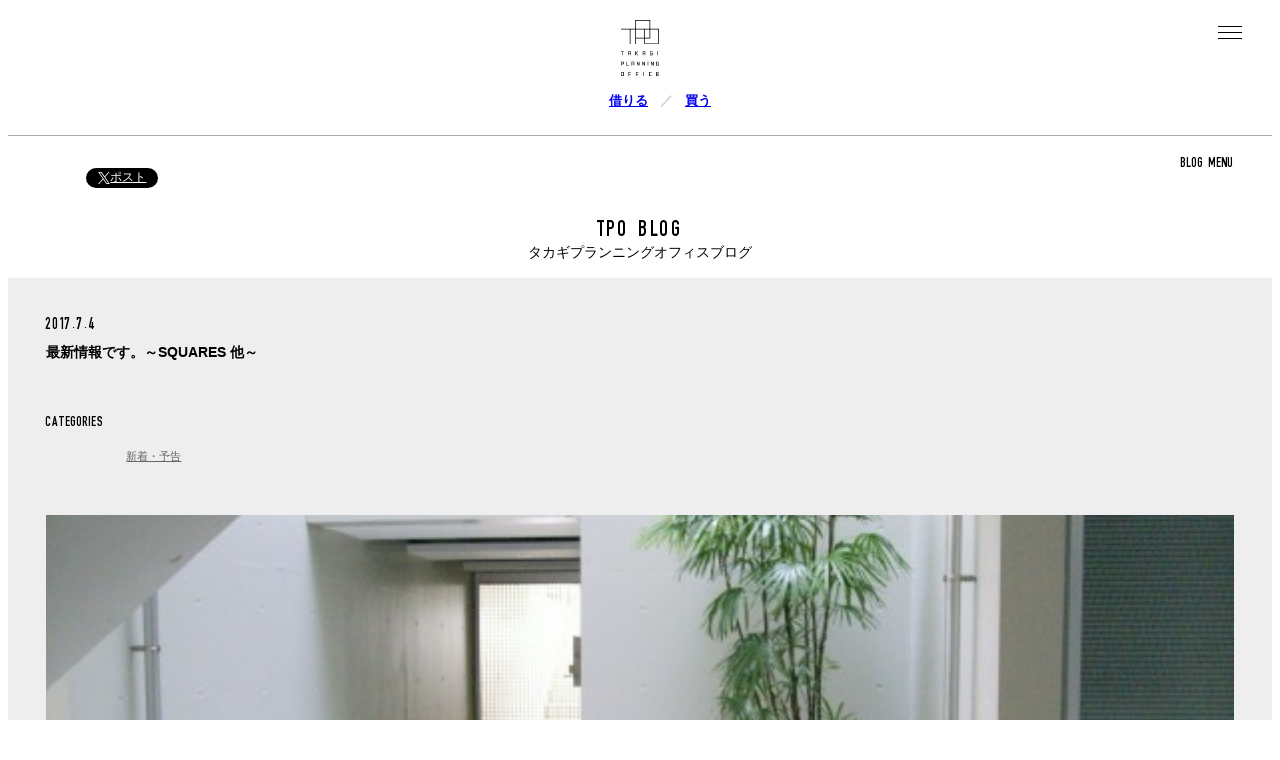

--- FILE ---
content_type: text/html; charset=UTF-8
request_url: https://www.t-p-o.com/blog/18340
body_size: 20552
content:
<!DOCTYPE html>
<html lang="ja">
<head>
	<meta charset="utf-8">
	<meta name="viewport" content="width=device-width, initial-scale=1.0">
	<meta name="format-detection" content="telephone=no">
	<link rel="dns-prefetch" href="//www.google-analytics.com">
	<link rel="dns-prefetch" href="//www.googletagmanager.com">
	<title>最新情報です。～SQUARES 他～ | デザイナーズマンション・オフィスの賃貸や売買ならタカギプランニングオフィス | Takagi Planning Office</title>
	<style>img:is([sizes="auto" i], [sizes^="auto," i]) { contain-intrinsic-size: 3000px 1500px }</style>
	<meta name="description" content=" 【1】新着情報 最新の「空きました」「募集開始」の情報です。 ご内見ご希望の方は直接お電話いただく&hellip;">
<meta name="robots" content="index, follow, max-snippet:-1, max-image-preview:large, max-video-preview:-1">
<link rel="canonical" href="https://www.t-p-o.com/blog/18340">
<meta property="og:url" content="https://www.t-p-o.com/blog/18340">
<meta property="og:site_name" content="デザイナーズマンション・オフィスの賃貸や売買ならタカギプランニングオフィス | Takagi Planning Office">
<meta property="og:locale" content="ja">
<meta property="og:type" content="article">
<meta property="article:author" content="https://www.facebook.com/tpo1997">
<meta property="article:publisher" content="https://www.facebook.com/tpo1997">
<meta property="article:section" content="新着・予告">
<meta property="og:title" content="最新情報です。～SQUARES 他～ | デザイナーズマンション・オフィスの賃貸や売買ならタカギプランニングオフィス | Takagi Planning Office">
<meta property="og:description" content=" 【1】新着情報 最新の「空きました」「募集開始」の情報です。 ご内見ご希望の方は直接お電話いただく&hellip;">
<meta property="og:image" content="https://tpo-web.s3.ap-northeast-1.amazonaws.com/wp-content/uploads/R0012141.jpg">
<meta property="og:image:secure_url" content="https://tpo-web.s3.ap-northeast-1.amazonaws.com/wp-content/uploads/R0012141.jpg">
<meta property="og:image:width" content="3264">
<meta property="og:image:height" content="2448">
<meta property="fb:app_id" content="1527906140843339">
<meta name="twitter:card" content="summary_large_image">
<meta name="twitter:site" content="@tpo_com">
<meta name="twitter:creator" content="@tpo_com">
<meta name="twitter:title" content="最新情報です。～SQUARES 他～ | デザイナーズマンション・オフィスの賃貸や売買ならタカギプランニングオフィス | Takagi Planning Office">
<meta name="twitter:description" content=" 【1】新着情報 最新の「空きました」「募集開始」の情報です。 ご内見ご希望の方は直接お電話いただく&hellip;">
<meta name="twitter:image" content="https://tpo-web.s3.ap-northeast-1.amazonaws.com/wp-content/uploads/R0012141-595x446.jpg">
<link rel="alternate" type="application/rss+xml" title="デザイナーズマンション・オフィスの賃貸や売買ならタカギプランニングオフィス | Takagi Planning Office &raquo; フィード" href="https://www.t-p-o.com/blog/feed" />
<link rel="alternate" type="application/rss+xml" title="デザイナーズマンション・オフィスの賃貸や売買ならタカギプランニングオフィス | Takagi Planning Office &raquo; コメントフィード" href="https://www.t-p-o.com/blog/comments/feed" />
<link rel="alternate" type="application/rss+xml" title="デザイナーズマンション・オフィスの賃貸や売買ならタカギプランニングオフィス | Takagi Planning Office &raquo; 最新情報です。～SQUARES 他～ のコメントのフィード" href="https://www.t-p-o.com/blog/18340/feed" />
<link rel='stylesheet' id='tpo-blog-style-css' href='https://www.t-p-o.com/blog/wp-content/themes/tpoblog/dist/main.css?ver=20240513' media='all' />
<link rel='stylesheet' id='wp-block-library-css' href='https://www.t-p-o.com/blog/wp-includes/css/dist/block-library/style.min.css?ver=beb6209cd643b447c5040821afd4f593' media='all' />
<style id='classic-theme-styles-inline-css'>
/*! This file is auto-generated */
.wp-block-button__link{color:#fff;background-color:#32373c;border-radius:9999px;box-shadow:none;text-decoration:none;padding:calc(.667em + 2px) calc(1.333em + 2px);font-size:1.125em}.wp-block-file__button{background:#32373c;color:#fff;text-decoration:none}
</style>
<style id='global-styles-inline-css'>
:root{--wp--preset--aspect-ratio--square: 1;--wp--preset--aspect-ratio--4-3: 4/3;--wp--preset--aspect-ratio--3-4: 3/4;--wp--preset--aspect-ratio--3-2: 3/2;--wp--preset--aspect-ratio--2-3: 2/3;--wp--preset--aspect-ratio--16-9: 16/9;--wp--preset--aspect-ratio--9-16: 9/16;--wp--preset--color--black: #000000;--wp--preset--color--cyan-bluish-gray: #abb8c3;--wp--preset--color--white: #ffffff;--wp--preset--color--pale-pink: #f78da7;--wp--preset--color--vivid-red: #cf2e2e;--wp--preset--color--luminous-vivid-orange: #ff6900;--wp--preset--color--luminous-vivid-amber: #fcb900;--wp--preset--color--light-green-cyan: #7bdcb5;--wp--preset--color--vivid-green-cyan: #00d084;--wp--preset--color--pale-cyan-blue: #8ed1fc;--wp--preset--color--vivid-cyan-blue: #0693e3;--wp--preset--color--vivid-purple: #9b51e0;--wp--preset--gradient--vivid-cyan-blue-to-vivid-purple: linear-gradient(135deg,rgba(6,147,227,1) 0%,rgb(155,81,224) 100%);--wp--preset--gradient--light-green-cyan-to-vivid-green-cyan: linear-gradient(135deg,rgb(122,220,180) 0%,rgb(0,208,130) 100%);--wp--preset--gradient--luminous-vivid-amber-to-luminous-vivid-orange: linear-gradient(135deg,rgba(252,185,0,1) 0%,rgba(255,105,0,1) 100%);--wp--preset--gradient--luminous-vivid-orange-to-vivid-red: linear-gradient(135deg,rgba(255,105,0,1) 0%,rgb(207,46,46) 100%);--wp--preset--gradient--very-light-gray-to-cyan-bluish-gray: linear-gradient(135deg,rgb(238,238,238) 0%,rgb(169,184,195) 100%);--wp--preset--gradient--cool-to-warm-spectrum: linear-gradient(135deg,rgb(74,234,220) 0%,rgb(151,120,209) 20%,rgb(207,42,186) 40%,rgb(238,44,130) 60%,rgb(251,105,98) 80%,rgb(254,248,76) 100%);--wp--preset--gradient--blush-light-purple: linear-gradient(135deg,rgb(255,206,236) 0%,rgb(152,150,240) 100%);--wp--preset--gradient--blush-bordeaux: linear-gradient(135deg,rgb(254,205,165) 0%,rgb(254,45,45) 50%,rgb(107,0,62) 100%);--wp--preset--gradient--luminous-dusk: linear-gradient(135deg,rgb(255,203,112) 0%,rgb(199,81,192) 50%,rgb(65,88,208) 100%);--wp--preset--gradient--pale-ocean: linear-gradient(135deg,rgb(255,245,203) 0%,rgb(182,227,212) 50%,rgb(51,167,181) 100%);--wp--preset--gradient--electric-grass: linear-gradient(135deg,rgb(202,248,128) 0%,rgb(113,206,126) 100%);--wp--preset--gradient--midnight: linear-gradient(135deg,rgb(2,3,129) 0%,rgb(40,116,252) 100%);--wp--preset--font-size--small: 13px;--wp--preset--font-size--medium: 20px;--wp--preset--font-size--large: 36px;--wp--preset--font-size--x-large: 42px;--wp--preset--spacing--20: 0.44rem;--wp--preset--spacing--30: 0.67rem;--wp--preset--spacing--40: 1rem;--wp--preset--spacing--50: 1.5rem;--wp--preset--spacing--60: 2.25rem;--wp--preset--spacing--70: 3.38rem;--wp--preset--spacing--80: 5.06rem;--wp--preset--shadow--natural: 6px 6px 9px rgba(0, 0, 0, 0.2);--wp--preset--shadow--deep: 12px 12px 50px rgba(0, 0, 0, 0.4);--wp--preset--shadow--sharp: 6px 6px 0px rgba(0, 0, 0, 0.2);--wp--preset--shadow--outlined: 6px 6px 0px -3px rgba(255, 255, 255, 1), 6px 6px rgba(0, 0, 0, 1);--wp--preset--shadow--crisp: 6px 6px 0px rgba(0, 0, 0, 1);}:where(.is-layout-flex){gap: 0.5em;}:where(.is-layout-grid){gap: 0.5em;}body .is-layout-flex{display: flex;}.is-layout-flex{flex-wrap: wrap;align-items: center;}.is-layout-flex > :is(*, div){margin: 0;}body .is-layout-grid{display: grid;}.is-layout-grid > :is(*, div){margin: 0;}:where(.wp-block-columns.is-layout-flex){gap: 2em;}:where(.wp-block-columns.is-layout-grid){gap: 2em;}:where(.wp-block-post-template.is-layout-flex){gap: 1.25em;}:where(.wp-block-post-template.is-layout-grid){gap: 1.25em;}.has-black-color{color: var(--wp--preset--color--black) !important;}.has-cyan-bluish-gray-color{color: var(--wp--preset--color--cyan-bluish-gray) !important;}.has-white-color{color: var(--wp--preset--color--white) !important;}.has-pale-pink-color{color: var(--wp--preset--color--pale-pink) !important;}.has-vivid-red-color{color: var(--wp--preset--color--vivid-red) !important;}.has-luminous-vivid-orange-color{color: var(--wp--preset--color--luminous-vivid-orange) !important;}.has-luminous-vivid-amber-color{color: var(--wp--preset--color--luminous-vivid-amber) !important;}.has-light-green-cyan-color{color: var(--wp--preset--color--light-green-cyan) !important;}.has-vivid-green-cyan-color{color: var(--wp--preset--color--vivid-green-cyan) !important;}.has-pale-cyan-blue-color{color: var(--wp--preset--color--pale-cyan-blue) !important;}.has-vivid-cyan-blue-color{color: var(--wp--preset--color--vivid-cyan-blue) !important;}.has-vivid-purple-color{color: var(--wp--preset--color--vivid-purple) !important;}.has-black-background-color{background-color: var(--wp--preset--color--black) !important;}.has-cyan-bluish-gray-background-color{background-color: var(--wp--preset--color--cyan-bluish-gray) !important;}.has-white-background-color{background-color: var(--wp--preset--color--white) !important;}.has-pale-pink-background-color{background-color: var(--wp--preset--color--pale-pink) !important;}.has-vivid-red-background-color{background-color: var(--wp--preset--color--vivid-red) !important;}.has-luminous-vivid-orange-background-color{background-color: var(--wp--preset--color--luminous-vivid-orange) !important;}.has-luminous-vivid-amber-background-color{background-color: var(--wp--preset--color--luminous-vivid-amber) !important;}.has-light-green-cyan-background-color{background-color: var(--wp--preset--color--light-green-cyan) !important;}.has-vivid-green-cyan-background-color{background-color: var(--wp--preset--color--vivid-green-cyan) !important;}.has-pale-cyan-blue-background-color{background-color: var(--wp--preset--color--pale-cyan-blue) !important;}.has-vivid-cyan-blue-background-color{background-color: var(--wp--preset--color--vivid-cyan-blue) !important;}.has-vivid-purple-background-color{background-color: var(--wp--preset--color--vivid-purple) !important;}.has-black-border-color{border-color: var(--wp--preset--color--black) !important;}.has-cyan-bluish-gray-border-color{border-color: var(--wp--preset--color--cyan-bluish-gray) !important;}.has-white-border-color{border-color: var(--wp--preset--color--white) !important;}.has-pale-pink-border-color{border-color: var(--wp--preset--color--pale-pink) !important;}.has-vivid-red-border-color{border-color: var(--wp--preset--color--vivid-red) !important;}.has-luminous-vivid-orange-border-color{border-color: var(--wp--preset--color--luminous-vivid-orange) !important;}.has-luminous-vivid-amber-border-color{border-color: var(--wp--preset--color--luminous-vivid-amber) !important;}.has-light-green-cyan-border-color{border-color: var(--wp--preset--color--light-green-cyan) !important;}.has-vivid-green-cyan-border-color{border-color: var(--wp--preset--color--vivid-green-cyan) !important;}.has-pale-cyan-blue-border-color{border-color: var(--wp--preset--color--pale-cyan-blue) !important;}.has-vivid-cyan-blue-border-color{border-color: var(--wp--preset--color--vivid-cyan-blue) !important;}.has-vivid-purple-border-color{border-color: var(--wp--preset--color--vivid-purple) !important;}.has-vivid-cyan-blue-to-vivid-purple-gradient-background{background: var(--wp--preset--gradient--vivid-cyan-blue-to-vivid-purple) !important;}.has-light-green-cyan-to-vivid-green-cyan-gradient-background{background: var(--wp--preset--gradient--light-green-cyan-to-vivid-green-cyan) !important;}.has-luminous-vivid-amber-to-luminous-vivid-orange-gradient-background{background: var(--wp--preset--gradient--luminous-vivid-amber-to-luminous-vivid-orange) !important;}.has-luminous-vivid-orange-to-vivid-red-gradient-background{background: var(--wp--preset--gradient--luminous-vivid-orange-to-vivid-red) !important;}.has-very-light-gray-to-cyan-bluish-gray-gradient-background{background: var(--wp--preset--gradient--very-light-gray-to-cyan-bluish-gray) !important;}.has-cool-to-warm-spectrum-gradient-background{background: var(--wp--preset--gradient--cool-to-warm-spectrum) !important;}.has-blush-light-purple-gradient-background{background: var(--wp--preset--gradient--blush-light-purple) !important;}.has-blush-bordeaux-gradient-background{background: var(--wp--preset--gradient--blush-bordeaux) !important;}.has-luminous-dusk-gradient-background{background: var(--wp--preset--gradient--luminous-dusk) !important;}.has-pale-ocean-gradient-background{background: var(--wp--preset--gradient--pale-ocean) !important;}.has-electric-grass-gradient-background{background: var(--wp--preset--gradient--electric-grass) !important;}.has-midnight-gradient-background{background: var(--wp--preset--gradient--midnight) !important;}.has-small-font-size{font-size: var(--wp--preset--font-size--small) !important;}.has-medium-font-size{font-size: var(--wp--preset--font-size--medium) !important;}.has-large-font-size{font-size: var(--wp--preset--font-size--large) !important;}.has-x-large-font-size{font-size: var(--wp--preset--font-size--x-large) !important;}
:where(.wp-block-post-template.is-layout-flex){gap: 1.25em;}:where(.wp-block-post-template.is-layout-grid){gap: 1.25em;}
:where(.wp-block-columns.is-layout-flex){gap: 2em;}:where(.wp-block-columns.is-layout-grid){gap: 2em;}
:root :where(.wp-block-pullquote){font-size: 1.5em;line-height: 1.6;}
</style>
<link rel='stylesheet' id='flexible-table-block-css' href='https://www.t-p-o.com/blog/wp-content/plugins/flexible-table-block/build/style-index.css?ver=1763127639' media='all' />
<style id='flexible-table-block-inline-css'>
.wp-block-flexible-table-block-table.wp-block-flexible-table-block-table>table{width:100%;max-width:100%;border-collapse:collapse;}.wp-block-flexible-table-block-table.wp-block-flexible-table-block-table.is-style-stripes tbody tr:nth-child(odd) th{background-color:#f0f0f1;}.wp-block-flexible-table-block-table.wp-block-flexible-table-block-table.is-style-stripes tbody tr:nth-child(odd) td{background-color:#f0f0f1;}.wp-block-flexible-table-block-table.wp-block-flexible-table-block-table.is-style-stripes tbody tr:nth-child(even) th{background-color:#ffffff;}.wp-block-flexible-table-block-table.wp-block-flexible-table-block-table.is-style-stripes tbody tr:nth-child(even) td{background-color:#ffffff;}.wp-block-flexible-table-block-table.wp-block-flexible-table-block-table>table tr th,.wp-block-flexible-table-block-table.wp-block-flexible-table-block-table>table tr td{padding:0.5em;border-width:1px;border-style:solid;border-color:#000000;text-align:left;vertical-align:middle;}.wp-block-flexible-table-block-table.wp-block-flexible-table-block-table>table tr th{background-color:#f0f0f1;}.wp-block-flexible-table-block-table.wp-block-flexible-table-block-table>table tr td{background-color:#ffffff;}@media screen and (min-width:769px){.wp-block-flexible-table-block-table.is-scroll-on-pc{overflow-x:scroll;}.wp-block-flexible-table-block-table.is-scroll-on-pc table{max-width:none;align-self:self-start;}}@media screen and (max-width:768px){.wp-block-flexible-table-block-table.is-scroll-on-mobile{overflow-x:scroll;}.wp-block-flexible-table-block-table.is-scroll-on-mobile table{max-width:none;align-self:self-start;}.wp-block-flexible-table-block-table table.is-stacked-on-mobile th,.wp-block-flexible-table-block-table table.is-stacked-on-mobile td{width:100%!important;display:block;}}
</style>
<script src="https://www.t-p-o.com/blog/wp-includes/js/jquery/jquery.min.js?ver=3.7.1" id="jquery-core-js"></script>
<script src="https://www.t-p-o.com/blog/wp-includes/js/jquery/jquery-migrate.min.js?ver=3.4.1" id="jquery-migrate-js"></script>
<link rel="alternate" title="oEmbed (JSON)" type="application/json+oembed" href="https://www.t-p-o.com/blog/wp-json/oembed/1.0/embed?url=https%3A%2F%2Fwww.t-p-o.com%2Fblog%2F18340" />
<link rel="alternate" title="oEmbed (XML)" type="text/xml+oembed" href="https://www.t-p-o.com/blog/wp-json/oembed/1.0/embed?url=https%3A%2F%2Fwww.t-p-o.com%2Fblog%2F18340&#038;format=xml" />

<!-- Google Tag Manager -->
<script>(function(w,d,s,l,i){w[l]=w[l]||[];w[l].push({'gtm.start':
new Date().getTime(),event:'gtm.js'});var f=d.getElementsByTagName(s)[0],
j=d.createElement(s),dl=l!='dataLayer'?'&l='+l:'';j.async=true;j.src=
'https://www.googletagmanager.com/gtm.js?id='+i+dl;f.parentNode.insertBefore(j,f);
})(window,document,'script','dataLayer','GTM-KZZT4FW5');</script>
<!-- End Google Tag Manager -->	<!-- Facebook Pixel Code -->
	<script>
		!function(f,b,e,v,n,t,s){if(f.fbq)return;n=f.fbq=function(){n.callMethod?
			n.callMethod.apply(n,arguments):n.queue.push(arguments)};if(!f._fbq)f._fbq=n;
			n.push=n;n.loaded=!0;n.version='2.0';n.queue=[];t=b.createElement(e);t.async=!0;
			t.src=v;s=b.getElementsByTagName(e)[0];s.parentNode.insertBefore(t,s)}(window,
			document,'script','https://connect.facebook.net/en_US/fbevents.js');

		fbq('init', '616916285148944');
		fbq('track', "PageView");
	</script>
	<noscript>
		<img height="1" width="1" style="display:none" src="https://www.facebook.com/tr?id=616916285148944&ev=PageView&noscript=1" />
	</noscript>
	<!-- End Facebook Pixel Code -->
</head>
<body data-rsssl=1 class="wp-singular post-template-default single single-post postid-18340 single-format-standard wp-embed-responsive wp-theme-tpoblog">

<!-- Google Tag Manager (noscript) -->
<noscript><iframe src="https://www.googletagmanager.com/ns.html?id=GTM-KZZT4FW5"
height="0" width="0" style="display:none;visibility:hidden"></iframe></noscript>
<!-- End Google Tag Manager (noscript) --><div id="fb-root"></div>
<script async defer crossorigin="anonymous" src="https://connect.facebook.net/ja_JP/sdk.js#xfbml=1&version=v18.0&appId=1527906140843339" nonce="vZDBaFH6"></script>

<header class="header">
	<div class="header-logo">
		<a href="/">
			<svg xmlns="http://www.w3.org/2000/svg" viewBox="0 0 467.72 686.18"><path class="cls-1" d="M359.44,108.27V0h-184.25v108.27H0v9.07h108.27v175.19h9.07V117.34h57.84v175.19h9.07v-66.92h99.2v66.91h184.25V108.27h-108.28ZM184.26,9.07h166.11v99.2h-166.11V9.07ZM350.37,117.34v99.2h-57.84v-99.2h57.84ZM184.26,216.55v-99.2h99.2v99.2h-99.2ZM458.65,283.46h-166.11v-57.84h66.91v-108.27h99.21v166.11Z"/><polygon class="cls-1" points="32.41 382.74 0 382.74 0 389.4 12.88 389.4 12.88 431.07 19.54 431.07 19.54 389.4 32.41 389.4 32.41 382.74"/><rect class="cls-1" x="448.17" y="382.73" width="6.66" height="48.33"/><path class="cls-1" d="M86.63,382.74v48.32h6.66v-16.58h19.08v16.58h6.66v-48.32h-32.41ZM93.3,407.82v-18.42h19.08v18.42h-19.08Z"/><path class="cls-1" d="M129.86,510.3v48.32h6.66v-16.58h19.08v16.58h6.66v-48.32h-32.41ZM136.53,535.38v-18.42h19.08v18.42h-19.08Z"/><path class="cls-1" d="M0,637.86v48.32h32.41v-48.32H0ZM6.66,679.52v-35h19.08v35H6.66Z"/><polygon class="cls-1" points="378.39 644.52 378.39 637.86 345.98 637.86 345.98 686.18 378.39 686.18 378.39 679.52 352.65 679.52 352.65 644.52 378.39 644.52"/><polygon class="cls-1" points="123.91 644.52 123.91 637.86 91.51 637.86 91.51 686.18 98.17 686.18 98.17 668.18 121.08 668.18 121.08 661.52 98.17 661.52 98.17 644.52 123.91 644.52"/><polygon class="cls-1" points="215.7 644.52 215.7 637.86 183.3 637.86 183.3 686.18 189.96 686.18 189.96 668.18 212.87 668.18 212.87 661.52 189.96 661.52 189.96 644.52 215.7 644.52"/><polygon class="cls-1" points="467.72 644.52 467.72 637.86 435.32 637.86 435.32 686.18 467.72 686.18 467.72 679.52 441.98 679.52 441.98 666.77 464.89 666.77 464.89 660.1 441.98 660.1 441.98 644.52 467.72 644.52"/><path class="cls-1" d="M32.41,510.3H0v48.32h6.66v-15.16h25.74v-33.16ZM6.66,516.96h19.08v19.84H6.66v-19.84Z"/><polygon class="cls-1" points="72.16 551.96 72.16 510.3 65.49 510.3 65.49 558.62 97.9 558.62 97.9 551.96 72.16 551.96"/><path class="cls-1" d="M267.15,382.74v48.32h6.66v-16.58h19.08v16.58h6.66v-48.32h-32.41ZM273.81,407.82v-18.42h19.08v18.42h-19.08Z"/><polygon class="cls-1" points="389.93 405.91 374.99 405.91 374.99 412.57 383.27 412.57 383.27 424.4 364.19 424.4 364.19 389.4 389.93 389.4 389.93 382.74 357.53 382.74 357.53 431.06 389.93 431.06 389.93 405.91"/><polygon class="cls-1" points="467.71 533.47 452.77 533.47 452.77 540.13 461.05 540.13 461.05 551.96 441.96 551.96 441.96 516.96 467.71 516.96 467.71 510.3 435.3 510.3 435.3 558.62 467.71 558.62 467.71 533.47"/><polygon class="cls-1" points="209.19 382.73 200.96 382.73 183.45 406.87 183.45 382.74 176.79 382.74 176.79 431.06 183.45 431.06 183.45 406.93 200.95 431.06 209.18 431.06 191.66 406.9 209.19 382.73"/><polygon class="cls-1" points="221.24 510.3 221.24 544.83 202.16 510.3 195.5 510.3 195.5 558.62 202.16 558.62 202.16 524.08 221.24 558.62 227.91 558.62 227.91 510.3 221.24 510.3"/><polygon class="cls-1" points="287.36 510.3 287.36 544.83 268.27 510.3 261.61 510.3 261.61 558.62 268.27 558.62 268.27 524.08 287.36 558.62 294.02 558.62 294.02 510.3 287.36 510.3"/><polygon class="cls-1" points="395.27 510.3 395.27 544.83 376.19 510.3 369.53 510.3 369.53 558.62 376.19 558.62 376.19 524.08 395.27 558.62 401.93 558.62 401.93 510.3 395.27 510.3"/><rect class="cls-1" x="328.44" y="510.3" width="6.66" height="48.32"/><rect class="cls-1" x="276.47" y="637.86" width="6.66" height="48.32"/></svg>
		</a>
	</div>

	<nav class="header-nav">
		<ul class="header-nav-primary">
			<li><a href="/rent/">借りる</a></li>
			<li><a href="/sale/">買う</a></li>
		</ul>

		<ul class="header-nav-secondary">
			<li><a href="/owner/">オーナーの皆様へ</a></li>
			<li><a href="/works/">設計室</a></li>
			<li><a href="/gallery/">ギャラリー</a></li>
			<li><a href="/blog/">ブログ</a></li>
			<li><a href="/qa/">Q＆A</a></li>
			<li><a href="/contact/">お問い合わせ</a></li>
			<li><a href="/agency/">仲介業者の方へ</a></li>
			<li><a href="/resident/">入居者の方へ</a></li>
		</ul>
	</nav>

	<div class="header-address">
		<div class="header-address-wrap">
			<address>
				<p class="header-tel"><span>TEL</span>03-5366-6551</p>
				<p class="header-time">10:00-18:00</p>
			</address>

			<div class="js-showMap header-map">
				<svg width="24" height="24" viewBox="0 0 24 24" xmlns="http://www.w3.org/2000/svg" fill-rule="evenodd" clip-rule="evenodd"><path d="M12 10c-1.104 0-2-.896-2-2s.896-2 2-2 2 .896 2 2-.896 2-2 2m0-5c-1.657 0-3 1.343-3 3s1.343 3 3 3 3-1.343 3-3-1.343-3-3-3m-7 2.602c0-3.517 3.271-6.602 7-6.602s7 3.085 7 6.602c0 3.455-2.563 7.543-7 14.527-4.489-7.073-7-11.072-7-14.527m7-7.602c-4.198 0-8 3.403-8 7.602 0 4.198 3.469 9.21 8 16.398 4.531-7.188 8-12.2 8-16.398 0-4.199-3.801-7.602-8-7.602"/></svg><p>MAP</p></a>
			</div>
		</div>

		<div class="header-agency">
			<p>仲介業者の方は<br/><a href="/agency/">専用ページ</a>よりお問い合わせください。</p>
		</div>
	</div>

	<div class="js-spnav header-menu">
		<svg width="24" height="24" viewBox="0 0 24 24" xmlns="http://www.w3.org/2000/svg" fill-rule="evenodd" clip-rule="evenodd"><path d="M24 18v1h-24v-1h24zm0-6v1h-24v-1h24zm0-6v1h-24v-1h24z" fill="#1040e2"/><path d="M24 19h-24v-1h24v1zm0-6h-24v-1h24v1zm0-6h-24v-1h24v1z"/></svg>
	</div>
</header>

<div class="fixheader">
	<div class="fixheader-main">
		<div class="fixheader-logo">
			<a href="/">
				<svg xmlns="http://www.w3.org/2000/svg" viewBox="0 0 1045.99 292.56"><polygon class="cls-1" points="610.68 .01 578.27 .01 578.27 6.68 591.14 6.68 591.14 48.34 597.81 48.34 597.81 6.68 610.68 6.68 610.68 .01"/><rect class="cls-1" x="1026.44" y="0" width="6.66" height="48.33"/><path class="cls-1" d="M665.24.01v48.32h6.66v-16.58h19.08v16.58h6.66V.01h-32.41ZM671.9,25.1V6.68h19.08v18.42h-19.08Z"/><path class="cls-1" d="M845.84.01v48.32h6.66v-16.58h19.08v16.58h6.66V.01h-32.41ZM852.5,25.1V6.68h19.08v18.42h-19.08Z"/><polygon class="cls-1" points="968.54 23.18 953.6 23.18 953.6 29.84 961.88 29.84 961.88 41.67 942.8 41.67 942.8 6.68 968.54 6.68 968.54 .01 936.14 .01 936.14 48.33 968.54 48.33 968.54 23.18"/><polygon class="cls-1" points="787.94 0 779.71 0 762.2 24.14 762.2 .01 755.54 .01 755.54 48.33 762.2 48.33 762.2 24.2 779.7 48.34 787.93 48.34 770.41 24.17 787.94 0"/><path class="cls-1" d="M709.04,122.12v48.32h6.66v-16.58h19.08v16.58h6.66v-48.32h-32.41ZM715.7,147.2v-18.42h19.08v18.42h-19.08Z"/><path class="cls-1" d="M610.67,122.12h-32.41v48.32h6.66v-15.16h25.74v-33.16ZM584.93,128.78h19.08v19.84h-19.08v-19.84Z"/><polygon class="cls-1" points="650.78 163.78 650.78 122.12 644.12 122.12 644.12 170.44 676.52 170.44 676.52 163.78 650.78 163.78"/><polygon class="cls-1" points="1045.98 145.29 1031.03 145.29 1031.03 151.95 1039.31 151.95 1039.31 163.78 1020.23 163.78 1020.23 128.78 1045.98 128.78 1045.98 122.12 1013.57 122.12 1013.57 170.44 1045.98 170.44 1045.98 145.29"/><polygon class="cls-1" points="804.52 122.12 804.52 156.66 785.44 122.12 778.78 122.12 778.78 170.44 785.44 170.44 785.44 135.9 804.52 170.44 811.19 170.44 811.19 122.12 804.52 122.12"/><polygon class="cls-1" points="871.29 122.12 871.29 156.66 852.21 122.12 845.54 122.12 845.54 170.44 852.21 170.44 852.21 135.9 871.29 170.44 877.95 170.44 877.95 122.12 871.29 122.12"/><polygon class="cls-1" points="975.33 122.12 975.33 156.66 956.25 122.12 949.59 122.12 949.59 170.44 956.25 170.44 956.25 135.9 975.33 170.44 982 170.44 982 122.12 975.33 122.12"/><rect class="cls-1" x="910.44" y="122.12" width="6.66" height="48.32"/><path class="cls-1" d="M578.27,244.23v48.32h32.41v-48.32h-32.41ZM584.93,285.89v-35h19.08v35h-19.08Z"/><polygon class="cls-1" points="960.75 250.89 960.75 244.23 928.34 244.23 928.34 292.55 960.75 292.55 960.75 285.89 935 285.89 935 250.89 960.75 250.89"/><polygon class="cls-1" points="703.39 250.89 703.39 244.23 670.98 244.23 670.98 292.55 677.64 292.55 677.64 274.56 700.55 274.56 700.55 267.89 677.64 267.89 677.64 250.89 703.39 250.89"/><polygon class="cls-1" points="797.58 250.89 797.58 244.23 765.18 244.23 765.18 292.55 771.84 292.55 771.84 274.56 794.75 274.56 794.75 267.89 771.84 267.89 771.84 250.89 797.58 250.89"/><polygon class="cls-1" points="1045.99 250.89 1045.99 244.23 1013.58 244.23 1013.58 292.55 1045.99 292.55 1045.99 285.89 1020.25 285.89 1020.25 273.14 1043.16 273.14 1043.16 266.48 1020.25 266.48 1020.25 250.89 1045.99 250.89"/><rect class="cls-1" x="859.06" y="244.23" width="6.66" height="48.32"/><path class="cls-1" d="M359.44,108.3V.02h-184.25v108.27H0v9.07h108.27v175.19h9.07V117.37h57.84v175.19h9.07v-66.92h99.21v66.91h184.25V108.3h-108.28ZM184.25,9.09h166.11v99.2h-166.11V9.09ZM350.37,117.37v99.2h-57.84v-99.2h57.84ZM184.25,216.57v-99.2h99.21v99.2h-99.21ZM458.64,283.48h-166.11v-57.84h66.91v-108.27h99.21v166.11Z"/></svg>
			</a>
		</div>

		<nav class="fixheader-nav">
			<ul class="fixheader-nav-primary">
				<li><a href="/rent/">借りる</a></li>
				<li><a href="/sale/">買う</a></li>
			</ul>
		</nav>

		<div class="fixheader-address">
			<address>
				<p class="fixheader-tel"><span>TEL</span>03-5366-6551</p>
				<p class="fixheader-time">10:00-18:00</p>
			</address>
		</div>

		<div id="js-showSubMenu" class="fixheader-menu">
			<svg width="24" height="24" viewBox="0 0 24 24" xmlns="http://www.w3.org/2000/svg" fill-rule="evenodd" clip-rule="evenodd"><path d="M24 18v1h-24v-1h24zm0-6v1h-24v-1h24zm0-6v1h-24v-1h24z" fill="#1040e2"/><path d="M24 19h-24v-1h24v1zm0-6h-24v-1h24v1zm0-6h-24v-1h24v1z"/></svg>
		</div>

		<div class="js-spnav fixheader-spmenu">
			<svg width="24" height="24" viewBox="0 0 24 24" xmlns="http://www.w3.org/2000/svg" fill-rule="evenodd" clip-rule="evenodd"><path d="M24 18v1h-24v-1h24zm0-6v1h-24v-1h24zm0-6v1h-24v-1h24z" fill="#1040e2"/><path d="M24 19h-24v-1h24v1zm0-6h-24v-1h24v1zm0-6h-24v-1h24v1z"/></svg>
		</div>
	</div>
	<div class="fixheader-sub">
		<ul>
			<li><a href="/owner/">オーナーの皆様へ</a></li>
			<li><a href="/works/">設計室</a></li>
			<li><a href="/gallery/">ギャラリー</a></li>
			<li><a href="/blog/">ブログ</a></li>
			<li><a href="/qa/">Q＆A</a></li>
			<li><a href="/contact/">お問い合わせ</a></li>
			<li><a href="/agency/">仲介業者の方へ</a></li>
			<li><a href="/resident/">入居者の方へ</a></li>
			<li class="tw"><a href="https://twitter.com/tpo_com" target="_blank">Twitter</a></li>
			<li class="fb"><a href="https://www.facebook.com/tpo1997" target="_blank">Facebook</a></li>
			<li class="in"><a href="https://www.instagram.com/takagiplanningoffice/" target="_blank">Instagram</a></li>
		</ul>
	</div>
</div>
<main id="main" class="main">
	<section class="heading">
	<div class="heading-wrap">
		<ul class="heading-sns">
			<li class="sns-twitter">
				<a class="btn btn-twitter" href="#" data-href="http://twitter.com/share?text=%E6%9C%80%E6%96%B0%E6%83%85%E5%A0%B1%E3%81%A7%E3%81%99%E3%80%82%EF%BD%9ESQUARES+%E4%BB%96%EF%BD%9E&url=https://www.t-p-o.com/blog/18340" onClick="window.open(encodeURI(decodeURI(this.dataset.href)), 'tweetwindow', 'width=650, height=470, personalbar=0, toolbar=0, scrollbars=1, sizable=1'); return false;" rel="nofollow">
					<svg viewBox="0 0 1200 1227" xmlns="http://www.w3.org/2000/svg"><path d="m714.163 519.284 446.727-519.284h-105.86l-387.893 450.887-309.809-450.887h-357.328l468.492 681.821-468.492 544.549h105.866l409.625-476.152 327.181 476.152h357.328l-485.863-707.086zm-144.998 168.544-47.468-67.894-377.686-540.2396h162.604l304.797 435.9906 47.468 67.894 396.2 566.721h-162.604l-323.311-462.446z"/></svg>ポスト
				</a>
			</li>
			<li class="sns-facebook">
				<div class="fb-like" data-href="https://www.t-p-o.com/blog/" data-width="" data-layout="button" data-action="" data-lazy="true" data-size="" data-share="false"></div>
			</li>
		</ul>
		<div class="js-showMenu heading-spmenu">BLOG MENU</div>
	</div>

	<hgroup>
		<div class="heading-title">TPO BLOG</div>
				<div class="heading-description">タカギプランニングオフィスブログ</div>
			</hgroup>
</section>

	<section class="blog-contents">
		<div class="inner">
			<div class="blog-main">
				<article id="18340" class="post-18340 post type-post status-publish format-standard has-post-thumbnail category-20">
					<header class="blog-heading">
						<div class="blog-wrap">
							<time>2017.7.4</time>
							<h1>最新情報です。～SQUARES 他～</h1>
						</div>

						<div class="blog-data">
																						<dl>
									<dt>CATEGORIES</dt>
									<dd>
										<ul>
																							<li><a href="https://www.t-p-o.com/blog/category/%e6%96%b0%e7%9d%80%e3%83%bb%e4%ba%88%e5%91%8a">新着・予告</a></li>
																					</ul>
									</dd>
								</dl>
																				</div>
					</header>

											<figure class="blog-thumb">
							<img width="595" height="446" src="https://tpo-web.s3.ap-northeast-1.amazonaws.com/wp-content/uploads/R0012141-595x446.jpg" class="attachment-large size-large wp-post-image" alt="最新情報です。～SQUARES 他～" decoding="async" fetchpriority="high" srcset="https://tpo-web.s3.ap-northeast-1.amazonaws.com/wp-content/uploads/R0012141-595x446.jpg 595w, https://tpo-web.s3.ap-northeast-1.amazonaws.com/wp-content/uploads/R0012141-557x418.jpg 557w" sizes="(max-width: 595px) 100vw, 595px" />						</figure>
					
					<div class="blog-body">
						<div> </div><div><span style="font-size: medium;">【1】新着情報</span><br /><span style="font-size: medium;"> 最新の「空きました」「募集開始」の情報です。 </span><br /> <span style="font-size: medium;">ご内見ご希望の方は直接お電話いただくか、</span><br /> <span style="font-size: medium;"> 専用ページの内覧申込からお問合せください。</span></div><div><span style="font-size: medium;"><span id="more-18340"></span></span></div><div><span style="font-size: medium;"><br />-賃貸- </span><br /> <span style="font-size: medium;"> □SQUARES[スクエア]：新井薬師前駅、中井駅、落合駅、東中野駅 </span><br /><span style="font-size: medium;"> <a href="https://www.t-p-o.com/rent/rentproperty/1/" target="_blank" rel="noopener"> 304号室(67.71平米)</a>空きました。<br /><br /> □VITOWA[ヴィトワ]：菊名駅、新横浜駅、妙蓮寺駅 </span><br /><span style="font-size: medium;"><a href="https://www.t-p-o.com/rent/rentproperty/251/" target="_blank" rel="noopener"> 302号室(30.07平米)</a>空きました。<br /><br /> □VITOWA[ヴィトワ]：菊名駅、新横浜駅、妙蓮寺駅 </span><br /><span style="font-size: medium;"><a href="https://www.t-p-o.com/rent/rentproperty/251/" target="_blank" rel="noopener"> 305号室(30.07平米)</a>空きました。<br /><br /> □Clavier[クラヴィア]：早稲田駅、江戸川橋駅 </span><br /><span style="font-size: medium;"><span style="font-size: medium;"><a href="https://www.t-p-o.com/rent/rentproperty/135/" target="_blank" rel="noopener"> 102号室(60.43平米)</a>空きました。<br /><br /></span></span><div><span style="font-size: medium;"> 【2】予告 </span><br /><span style="font-size: medium;"> ご内見待ちをご希望の方は直接お電話いただくか、 </span><br /><span style="font-size: medium;">専用ページの空室通知からお問合せください。</span></div><div><span style="font-size: medium;"><br /> □VITOWA[ヴィトワ]：菊名駅、新横浜駅、妙蓮寺駅 </span><br /><span style="font-size: medium;"> <a href="https://www.t-p-o.com/rent/rentproperty/251/" target="_blank" rel="noopener"> 101号室(30.07平米)</a>7月下旬空き予定<br /><br /> □keyaki house[ケヤキハウス]：駒込駅 </span><br /><span style="font-size: medium;"> <a href="https://www.t-p-o.com/rent/rentproperty/51/" target="_blank" rel="noopener"> 402号室(34.87平米)</a>7月下旬空き予定<br /><br /> □FRAMES[フレイムス]：相武台前駅 </span><br /><span style="font-size: medium;"> <a href="https://www.t-p-o.com/rent/rentproperty/141/" target="_blank" rel="noopener"> 602号室(43.79平米)</a>7月下旬空き予定<br /><br /> </span></div></div>					</div>
				</article>

				<nav class="blog-pager">
					<ul>
						<li class="prev">
															<svg clip-rule="evenodd" fill-rule="evenodd" stroke-linejoin="round" stroke-miterlimit="2" viewBox="0 0 24 24" xmlns="http://www.w3.org/2000/svg">
									<path d="m9.474 5.209s-4.501 4.505-6.254 6.259c-.147.146-.22.338-.22.53s.073.384.22.53c1.752 1.754 6.252 6.257 6.252 6.257.145.145.336.217.527.217.191-.001.383-.074.53-.221.293-.293.294-.766.004-1.057l-4.976-4.976h14.692c.414 0 .75-.336.75-.75s-.336-.75-.75-.75h-14.692l4.978-4.979c.289-.289.287-.761-.006-1.054-.147-.147-.339-.221-.53-.221-.191-.001-.38.071-.525.215z" fill-rule="nonzero" />
								</svg><a href="https://www.t-p-o.com/blog/18240" rel="prev">社食堂に行ってきました。</a>													</li>
						<li class="next">
															<a href="https://www.t-p-o.com/blog/18238" rel="next">日本、家の列島</a><svg clip-rule="evenodd" fill-rule="evenodd" stroke-linejoin="round" stroke-miterlimit="2" viewBox="0 0 24 24" xmlns="http://www.w3.org/2000/svg">
									<path d="m14.523 18.787s4.501-4.505 6.255-6.26c.146-.146.219-.338.219-.53s-.073-.383-.219-.53c-1.753-1.754-6.255-6.258-6.255-6.258-.144-.145-.334-.217-.524-.217-.193 0-.385.074-.532.221-.293.292-.295.766-.004 1.056l4.978 4.978h-14.692c-.414 0-.75.336-.75.75s.336.75.75.75h14.692l-4.979 4.979c-.289.289-.286.762.006 1.054.148.148.341.222.533.222.19 0 .378-.072.522-.215z" fill-rule="nonzero" />
								</svg>
													</li>
					</ul>
				</nav>
			</div>

			<div class="blog-side">
				<div class="side">
			<div class="side-section">
			<div class="side-section-title"><span class="font-bold">建物</span></div>
			<div class="side-properties">
				<ul>
																	<li>
							<a href="https://www.t-p-o.com/blog/category/%e5%80%9f%e3%82%8a%e3%82%8b/collage-house">
																	<div class="side-properties-noimage"></div>
																<div class="side-properties-name">COLLAGE HOUSE</div>
							</a>
						</li>
																							<li>
							<a href="https://www.t-p-o.com/blog/category/%e5%80%9f%e3%82%8a%e3%82%8b/aobadai-hillz">
																	<figure>
										<img src="https://tpo-web.s3-ap-northeast-1.amazonaws.com/wp-content/uploads/2024/01/aobadai.jpg" alt="aobadai .hillz">
									</figure>
																<div class="side-properties-name">aobadai .hillz</div>
							</a>
						</li>
																							<li>
							<a href="https://www.t-p-o.com/blog/category/%e5%80%9f%e3%82%8a%e3%82%8b/ruelle">
																	<figure>
										<img src="https://tpo-web.s3.ap-northeast-1.amazonaws.com/wp-content/uploads/2025/02/1-1.jpg" alt="Ruelle">
									</figure>
																<div class="side-properties-name">Ruelle</div>
							</a>
						</li>
																							<li>
							<a href="https://www.t-p-o.com/blog/category/%e5%80%9f%e3%82%8a%e3%82%8b/radian">
																	<figure>
										<img src="https://tpo-web.s3-ap-northeast-1.amazonaws.com/wp-content/uploads/gaikan_022.jpg" alt="RADIAN">
									</figure>
																<div class="side-properties-name">RADIAN</div>
							</a>
						</li>
																							<li>
							<a href="https://www.t-p-o.com/blog/category/%e5%80%9f%e3%82%8a%e3%82%8b/33-1-3-rpm-%e5%80%9f%e3%82%8a%e3%82%8b">
																	<div class="side-properties-noimage"></div>
																<div class="side-properties-name">33 1/3 rpm</div>
							</a>
						</li>
																							<li>
							<a href="https://www.t-p-o.com/blog/category/%e5%80%9f%e3%82%8a%e3%82%8b/%e5%b0%8f%e6%97%a5%e5%90%91%e3%83%92%e3%83%ab%e3%83%86%e3%83%a9%e3%82%b9">
																	<div class="side-properties-noimage"></div>
																<div class="side-properties-name">小日向ヒルテラス</div>
							</a>
						</li>
																							<li>
							<a href="https://www.t-p-o.com/blog/category/%e5%80%9f%e3%82%8a%e3%82%8b/kamiuma-place">
																	<figure>
										<img src="https://tpo-web.s3-ap-northeast-1.amazonaws.com/wp-content/uploads/KAMIUMA-PLACE02.jpg" alt="KAMIUMA PLACE">
									</figure>
																<div class="side-properties-name">KAMIUMA PLACE</div>
							</a>
						</li>
																							<li>
							<a href="https://www.t-p-o.com/blog/category/%e5%80%9f%e3%82%8a%e3%82%8b/%e6%ad%a6%e8%94%b5%e5%b0%8f%e5%b1%b1-hillz">
																	<figure>
										<img src="https://tpo-web.s3.ap-northeast-1.amazonaws.com/wp-content/uploads/2025/02/resize-4-scaled.jpg" alt="武蔵小山.Hillz">
									</figure>
																<div class="side-properties-name">武蔵小山.Hillz</div>
							</a>
						</li>
																							<li>
							<a href="https://www.t-p-o.com/blog/category/%e5%80%9f%e3%82%8a%e3%82%8b/est">
																	<figure>
										<img src="https://tpo-web.s3-ap-northeast-1.amazonaws.com/wp-content/uploads/R00362602.jpg" alt="est">
									</figure>
																<div class="side-properties-name">est</div>
							</a>
						</li>
																							<li>
							<a href="https://www.t-p-o.com/blog/category/%e5%80%9f%e3%82%8a%e3%82%8b/eel">
																	<figure>
										<img src="https://tpo-web.s3-ap-northeast-1.amazonaws.com/wp-content/uploads/EEL.jpg" alt="EEL">
									</figure>
																<div class="side-properties-name">EEL</div>
							</a>
						</li>
										</ul>
				<div class="side-more"><a href="/blog/category/借りる">MORE</a></div>
			</div>
		</div>
	
			<div class="side-section">
			<div class="side-section-title">AREA</div>
			<div class="side-area">
				<ul>
											<li><a href="https://www.t-p-o.com/blog/category/%e3%82%a8%e3%83%aa%e3%82%a2%e6%83%85%e5%a0%b1/%e7%b7%b4%e9%a6%ac%e3%83%bb%e6%9d%bf%e6%a9%8b">練馬・板橋</a></li>
											<li><a href="https://www.t-p-o.com/blog/category/%e3%82%a8%e3%83%aa%e3%82%a2%e6%83%85%e5%a0%b1/%e4%b8%ad%e9%87%8e%e3%83%bb%e4%b8%96%e7%94%b0%e8%b0%b7%e3%83%bb%e6%9d%89%e4%b8%a6">中野・世田谷・杉並</a></li>
											<li><a href="https://www.t-p-o.com/blog/category/%e3%82%a8%e3%83%aa%e3%82%a2%e6%83%85%e5%a0%b1/%e6%b8%8b%e8%b0%b7%e3%83%bb%e7%9b%ae%e9%bb%92%e3%83%bb%e6%b8%af">渋谷・目黒・港</a></li>
											<li><a href="https://www.t-p-o.com/blog/category/%e3%82%a8%e3%83%aa%e3%82%a2%e6%83%85%e5%a0%b1/%e6%96%b0%e5%ae%bf%e3%83%bb%e8%b1%8a%e5%b3%b6%e3%83%bb%e6%96%87%e4%ba%ac">新宿・豊島・文京</a></li>
											<li><a href="https://www.t-p-o.com/blog/category/%e3%82%a8%e3%83%aa%e3%82%a2%e6%83%85%e5%a0%b1/%e6%a8%aa%e6%b5%9c%e3%83%bb%e5%b7%9d%e5%b4%8e">横浜・川崎</a></li>
											<li><a href="https://www.t-p-o.com/blog/category/%e3%82%a8%e3%83%aa%e3%82%a2%e6%83%85%e5%a0%b1/%e6%9d%b1%e4%ba%ac%e9%83%bd%e5%b8%82%e9%83%a8">東京都市部</a></li>
											<li><a href="https://www.t-p-o.com/blog/category/%e3%82%a8%e3%83%aa%e3%82%a2%e6%83%85%e5%a0%b1/%e8%91%9b%e9%a3%be%e3%83%bb%e5%a2%a8%e7%94%b0%e3%83%bb%e6%b1%9f%e6%9d%b1%e3%83%bb%e6%b1%9f%e6%88%b8%e5%b7%9d">葛飾・墨田・江東・江戸川</a></li>
											<li><a href="https://www.t-p-o.com/blog/category/%e3%82%a8%e3%83%aa%e3%82%a2%e6%83%85%e5%a0%b1/%e5%9f%bc%e7%8e%89">埼玉</a></li>
											<li><a href="https://www.t-p-o.com/blog/category/%e3%82%a8%e3%83%aa%e3%82%a2%e6%83%85%e5%a0%b1/%e5%8f%b0%e6%9d%b1%e3%83%bb%e5%8c%97">台東・北</a></li>
											<li><a href="https://www.t-p-o.com/blog/category/%e3%82%a8%e3%83%aa%e3%82%a2%e6%83%85%e5%a0%b1/%e5%8d%83%e4%bb%a3%e7%94%b0%e3%83%bb%e4%b8%ad%e5%a4%ae">千代田・中央</a></li>
											<li><a href="https://www.t-p-o.com/blog/category/%e3%82%a8%e3%83%aa%e3%82%a2%e6%83%85%e5%a0%b1/%e3%81%9d%e3%81%ae%e4%bb%96">その他</a></li>
											<li><a href="https://www.t-p-o.com/blog/category/%e3%82%a8%e3%83%aa%e3%82%a2%e6%83%85%e5%a0%b1/%e3%81%9d%e3%81%ae%e4%bb%96%e7%a5%9e%e5%a5%88%e5%b7%9d">その他神奈川</a></li>
											<li><a href="https://www.t-p-o.com/blog/category/%e3%82%a8%e3%83%aa%e3%82%a2%e6%83%85%e5%a0%b1/%e5%93%81%e5%b7%9d%e3%83%bb%e5%a4%a7%e7%94%b0">品川・大田</a></li>
											<li><a href="https://www.t-p-o.com/blog/category/%e3%82%a8%e3%83%aa%e3%82%a2%e6%83%85%e5%a0%b1/%e8%8d%92%e5%b7%9d%e3%83%bb%e8%b6%b3%e7%ab%8b">荒川・足立</a></li>
											<li><a href="https://www.t-p-o.com/blog/category/%e3%82%a8%e3%83%aa%e3%82%a2%e6%83%85%e5%a0%b1/%e5%8d%83%e8%91%89">千葉</a></li>
									</ul>
			</div>
		</div>
	
			<div class="side-section">
			<div class="side-section-title">CATEGORY</div>
			<div class="side-category">
				<ul>
											<li><a href="https://www.t-p-o.com/blog/category/tpo%e3%82%b9%e3%82%bf%e3%83%83%e3%83%95%e3%82%88%e3%82%8a">TPOスタッフより</a></li>
											<li><a href="https://www.t-p-o.com/blog/category/%e3%82%a8%e3%83%aa%e3%82%a2%e6%83%85%e5%a0%b1">エリア情報</a></li>
											<li><a href="https://www.t-p-o.com/blog/category/%e5%80%9f%e3%82%8a%e3%82%8b">借りる</a></li>
											<li><a href="https://www.t-p-o.com/blog/category/valo%e9%ab%98%e5%86%86%e5%af%ba">valo高円寺</a></li>
											<li><a href="https://www.t-p-o.com/blog/category/%e3%81%8a%e3%81%84%e3%81%97%e3%81%84%e6%83%85%e5%a0%b1">おいしい情報</a></li>
											<li><a href="https://www.t-p-o.com/blog/category/%e3%83%97%e3%83%ad%e3%82%b8%e3%82%a7%e3%82%af%e3%83%88%e9%80%b2%e8%a1%8c%e4%b8%ad">プロジェクト進行中</a></li>
											<li><a href="https://www.t-p-o.com/blog/category/%e5%86%85%e8%a6%a7%e4%bc%9a">内覧会</a></li>
											<li><a href="https://www.t-p-o.com/blog/category/%e3%81%8a%e9%83%a8%e5%b1%8b%e8%a8%aa%e5%95%8f">お部屋訪問</a></li>
											<li><a href="https://www.t-p-o.com/blog/category/%e6%96%b0%e7%9d%80%e3%83%bb%e4%ba%88%e5%91%8a">新着・予告</a></li>
											<li><a href="https://www.t-p-o.com/blog/category/%e3%82%a2%e3%83%bc%e3%83%88">アート</a></li>
											<li><a href="https://www.t-p-o.com/blog/category/33-1-3-rpm">33 1/3 rpm</a></li>
											<li><a href="https://www.t-p-o.com/blog/category/%e8%b2%b7%e3%81%86">買う</a></li>
											<li><a href="https://www.t-p-o.com/blog/category/%e5%bb%ba%e7%af%89%e6%8e%a2%e8%a8%aa">建築探訪</a></li>
											<li><a href="https://www.t-p-o.com/blog/category/%e3%81%8a%e9%83%a8%e5%b1%8b%e3%81%ae%e3%82%a2%e3%82%a4%e3%83%87%e3%82%a3%e3%82%a2">お部屋のアイディア</a></li>
											<li><a href="https://www.t-p-o.com/blog/category/%e3%82%a4%e3%83%b3%e3%83%86%e3%83%aa%e3%82%a2%e3%82%b7%e3%83%a7%e3%83%83%e3%83%97">インテリアショップ</a></li>
											<li><a href="https://www.t-p-o.com/blog/category/column">コラム</a></li>
											<li><a href="https://www.t-p-o.com/blog/category/%e3%83%a1%e3%83%87%e3%82%a3%e3%82%a2">メディア</a></li>
											<li><a href="https://www.t-p-o.com/blog/category/%e8%b0%b7%e5%86%85%e7%94%b0">谷内田</a></li>
											<li><a href="https://www.t-p-o.com/blog/category/%e5%ba%97%e8%88%97%e3%83%bb%e4%ba%8b%e5%8b%99%e6%89%80">店舗・事務所</a></li>
											<li><a href="https://www.t-p-o.com/blog/category/%e3%83%aa%e3%83%8e%e3%83%99%e3%83%bb%e3%83%aa%e3%83%95%e3%82%a9%e3%83%bc%e3%83%a0">リノベ・リフォーム</a></li>
											<li><a href="https://www.t-p-o.com/blog/category/tpo%e3%82%b9%e3%82%bf%e3%83%83%e3%83%95%e3%82%88%e3%82%8a/%e3%83%92%e3%83%9e%e3%83%aa">ヒマリ</a></li>
											<li><a href="https://www.t-p-o.com/blog/category/%e3%82%a4%e3%83%b3%e3%82%bf%e3%83%93%e3%83%a5%e3%83%bc">インタビュー</a></li>
											<li><a href="https://www.t-p-o.com/blog/category/%e9%ab%98%e6%9c%a8%e6%a0%84%e4%b8%80">高木栄一</a></li>
											<li><a href="https://www.t-p-o.com/blog/category/%e8%a8%ad%e8%a8%88%e5%ae%a4">設計室</a></li>
									</ul>
			</div>
		</div>
	
	<div class="side-section">
		<div class="side-section-title">ARCHIVE</div>
		<div class="side-archive">
			<div class="select-box">
				<select name="archive-dropdown" onchange="document.location.href=this.options[this.selectedIndex].value;">
					<option>選択してください</option>
						<option value='https://www.t-p-o.com/blog/date/2026'> 2026 &nbsp;(6)</option>
	<option value='https://www.t-p-o.com/blog/date/2025'> 2025 &nbsp;(90)</option>
	<option value='https://www.t-p-o.com/blog/date/2024'> 2024 &nbsp;(107)</option>
	<option value='https://www.t-p-o.com/blog/date/2023'> 2023 &nbsp;(94)</option>
	<option value='https://www.t-p-o.com/blog/date/2022'> 2022 &nbsp;(103)</option>
	<option value='https://www.t-p-o.com/blog/date/2021'> 2021 &nbsp;(109)</option>
	<option value='https://www.t-p-o.com/blog/date/2020'> 2020 &nbsp;(100)</option>
	<option value='https://www.t-p-o.com/blog/date/2019'> 2019 &nbsp;(111)</option>
	<option value='https://www.t-p-o.com/blog/date/2018'> 2018 &nbsp;(142)</option>
	<option value='https://www.t-p-o.com/blog/date/2017'> 2017 &nbsp;(153)</option>
	<option value='https://www.t-p-o.com/blog/date/2016'> 2016 &nbsp;(207)</option>
	<option value='https://www.t-p-o.com/blog/date/2015'> 2015 &nbsp;(190)</option>
	<option value='https://www.t-p-o.com/blog/date/2014'> 2014 &nbsp;(151)</option>
	<option value='https://www.t-p-o.com/blog/date/2013'> 2013 &nbsp;(247)</option>
	<option value='https://www.t-p-o.com/blog/date/2012'> 2012 &nbsp;(366)</option>
	<option value='https://www.t-p-o.com/blog/date/2011'> 2011 &nbsp;(364)</option>
	<option value='https://www.t-p-o.com/blog/date/2010'> 2010 &nbsp;(321)</option>
	<option value='https://www.t-p-o.com/blog/date/2009'> 2009 &nbsp;(256)</option>
	<option value='https://www.t-p-o.com/blog/date/2008'> 2008 &nbsp;(95)</option>
				</select>
			</div>
		</div>
	</div>

	<div class="side-section">
		<div class="side-section-title">SEARCH</div>
		<div class="side-search">
			<div class="search-form">
				<form role="search" method="get" id="searchform" action="/blog/">
					<input type="text" value="" name="s" class="s" />
					<button type="submit">
						<svg clip-rule="evenodd" fill-rule="evenodd" stroke-linejoin="round" stroke-miterlimit="2" viewBox="0 0 24 24" xmlns="http://www.w3.org/2000/svg">
							<path d="m15.97 17.031c-1.479 1.238-3.384 1.985-5.461 1.985-4.697 0-8.509-3.812-8.509-8.508s3.812-8.508 8.509-8.508c4.695 0 8.508 3.812 8.508 8.508 0 2.078-.747 3.984-1.985 5.461l4.749 4.75c.146.146.219.338.219.531 0 .587-.537.75-.75.75-.192 0-.384-.073-.531-.22zm-5.461-13.53c-3.868 0-7.007 3.14-7.007 7.007s3.139 7.007 7.007 7.007c3.866 0 7.007-3.14 7.007-7.007s-3.141-7.007-7.007-7.007z" fill-rule="nonzero" />
						</svg>
					</button>
				</form>
			</div>
		</div>
	</div>
</div>
			</div>
		</div>
	</section>
</main>


<footer class="footer">
	<section class="footer-nav">
		<div class="breadcrumbs">
			<ol itemscope itemtype="https://schema.org/BreadcrumbList">
				<li itemprop="itemListElement" itemscope itemtype="https://schema.org/ListItem">
					<a itemprop="item" title="ホーム" href="/">
						<span itemprop="name">TOP</span>
					</a>
					<meta itemprop="position" content="1">
				</li>
				<li itemprop="itemListElement" itemscope itemtype="https://schema.org/ListItem">
					<a itemprop="item" title="ブログ" href="/blog/">
						<span itemprop="name">ブログ</span>
					</a>
					<meta itemprop="position" content="2">
				</li>
									<li itemprop="itemListElement" itemscope itemtype="https://schema.org/ListItem">
						<span itemprop="name">最新情報です。～SQUARES 他～</span>
						<meta itemprop="position" content="3">
					</li>
							</ol>
		</div>

		<div class="pagetop">
			<a href="#" title="TOPに戻る">
				<svg clip-rule="evenodd" fill-rule="evenodd" stroke-linejoin="round" stroke-miterlimit="2" viewBox="0 0 24 24" xmlns="http://www.w3.org/2000/svg">
					<path d="m18.787 9.473s-4.505-4.502-6.259-6.255c-.147-.146-.339-.22-.53-.22-.192 0-.384.074-.531.22-1.753 1.753-6.256 6.252-6.256 6.252-.147.147-.219.339-.217.532.001.19.075.38.221.525.292.293.766.295 1.056.004l4.977-4.976v14.692c0 .414.336.75.75.75.413 0 .75-.336.75-.75v-14.692l4.978 4.978c.289.29.762.287 1.055-.006.145-.145.219-.335.221-.525.002-.192-.07-.384-.215-.529z" fill-rule="nonzero" />
				</svg>
			</a>
		</div>
	</section>

	<section class="footer-content">
		<section class="footer-head">
			<div class="footer-logo">
				<a href="/">
					<svg xmlns="http://www.w3.org/2000/svg" viewBox="0 0 1045.99 292.56">
						<polygon class="cls-1" points="610.68 .01 578.27 .01 578.27 6.68 591.14 6.68 591.14 48.34 597.81 48.34 597.81 6.68 610.68 6.68 610.68 .01" />
						<rect class="cls-1" x="1026.44" y="0" width="6.66" height="48.33" />
						<path class="cls-1" d="M665.24.01v48.32h6.66v-16.58h19.08v16.58h6.66V.01h-32.41ZM671.9,25.1V6.68h19.08v18.42h-19.08Z" />
						<path class="cls-1" d="M845.84.01v48.32h6.66v-16.58h19.08v16.58h6.66V.01h-32.41ZM852.5,25.1V6.68h19.08v18.42h-19.08Z" />
						<polygon class="cls-1" points="968.54 23.18 953.6 23.18 953.6 29.84 961.88 29.84 961.88 41.67 942.8 41.67 942.8 6.68 968.54 6.68 968.54 .01 936.14 .01 936.14 48.33 968.54 48.33 968.54 23.18" />
						<polygon class="cls-1" points="787.94 0 779.71 0 762.2 24.14 762.2 .01 755.54 .01 755.54 48.33 762.2 48.33 762.2 24.2 779.7 48.34 787.93 48.34 770.41 24.17 787.94 0" />
						<path class="cls-1" d="M709.04,122.12v48.32h6.66v-16.58h19.08v16.58h6.66v-48.32h-32.41ZM715.7,147.2v-18.42h19.08v18.42h-19.08Z" />
						<path class="cls-1" d="M610.67,122.12h-32.41v48.32h6.66v-15.16h25.74v-33.16ZM584.93,128.78h19.08v19.84h-19.08v-19.84Z" />
						<polygon class="cls-1" points="650.78 163.78 650.78 122.12 644.12 122.12 644.12 170.44 676.52 170.44 676.52 163.78 650.78 163.78" />
						<polygon class="cls-1" points="1045.98 145.29 1031.03 145.29 1031.03 151.95 1039.31 151.95 1039.31 163.78 1020.23 163.78 1020.23 128.78 1045.98 128.78 1045.98 122.12 1013.57 122.12 1013.57 170.44 1045.98 170.44 1045.98 145.29" />
						<polygon class="cls-1" points="804.52 122.12 804.52 156.66 785.44 122.12 778.78 122.12 778.78 170.44 785.44 170.44 785.44 135.9 804.52 170.44 811.19 170.44 811.19 122.12 804.52 122.12" />
						<polygon class="cls-1" points="871.29 122.12 871.29 156.66 852.21 122.12 845.54 122.12 845.54 170.44 852.21 170.44 852.21 135.9 871.29 170.44 877.95 170.44 877.95 122.12 871.29 122.12" />
						<polygon class="cls-1" points="975.33 122.12 975.33 156.66 956.25 122.12 949.59 122.12 949.59 170.44 956.25 170.44 956.25 135.9 975.33 170.44 982 170.44 982 122.12 975.33 122.12" />
						<rect class="cls-1" x="910.44" y="122.12" width="6.66" height="48.32" />
						<path class="cls-1" d="M578.27,244.23v48.32h32.41v-48.32h-32.41ZM584.93,285.89v-35h19.08v35h-19.08Z" />
						<polygon class="cls-1" points="960.75 250.89 960.75 244.23 928.34 244.23 928.34 292.55 960.75 292.55 960.75 285.89 935 285.89 935 250.89 960.75 250.89" />
						<polygon class="cls-1" points="703.39 250.89 703.39 244.23 670.98 244.23 670.98 292.55 677.64 292.55 677.64 274.56 700.55 274.56 700.55 267.89 677.64 267.89 677.64 250.89 703.39 250.89" />
						<polygon class="cls-1" points="797.58 250.89 797.58 244.23 765.18 244.23 765.18 292.55 771.84 292.55 771.84 274.56 794.75 274.56 794.75 267.89 771.84 267.89 771.84 250.89 797.58 250.89" />
						<polygon class="cls-1" points="1045.99 250.89 1045.99 244.23 1013.58 244.23 1013.58 292.55 1045.99 292.55 1045.99 285.89 1020.25 285.89 1020.25 273.14 1043.16 273.14 1043.16 266.48 1020.25 266.48 1020.25 250.89 1045.99 250.89" />
						<rect class="cls-1" x="859.06" y="244.23" width="6.66" height="48.32" />
						<path class="cls-1" d="M359.44,108.3V.02h-184.25v108.27H0v9.07h108.27v175.19h9.07V117.37h57.84v175.19h9.07v-66.92h99.21v66.91h184.25V108.3h-108.28ZM184.25,9.09h166.11v99.2h-166.11V9.09ZM350.37,117.37v99.2h-57.84v-99.2h57.84ZM184.25,216.57v-99.2h99.21v99.2h-99.21ZM458.64,283.48h-166.11v-57.84h66.91v-108.27h99.21v166.11Z" />
					</svg>
				</a>
			</div>

			<ul class="footer-sns">
				<li>
					<a href="https://twitter.com/tpo_com" target="_blank">
						<svg width="1200" height="1227" viewBox="0 0 1200 1227" fill="none" xmlns="http://www.w3.org/2000/svg">
							<path d="M714.163 519.284L1160.89 0H1055.03L667.137 450.887L357.328 0H0L468.492 681.821L0 1226.37H105.866L515.491 750.218L842.672 1226.37H1200L714.137 519.284H714.163ZM569.165 687.828L521.697 619.934L144.011 79.6944H306.615L611.412 515.685L658.88 583.579L1055.08 1150.3H892.476L569.165 687.854V687.828Z" />
						</svg>
					</a>
				</li>
				<li>
					<a href="https://www.facebook.com/tpo1997" target="_blank">
						<svg xmlns="http://www.w3.org/2000/svg" width="24" height="24" viewBox="0 0 24 24">
							<path d="M9 8h-3v4h3v12h5v-12h3.642l.358-4h-4v-1.667c0-.955.192-1.333 1.115-1.333h2.885v-5h-3.808c-3.596 0-5.192 1.583-5.192 4.615v3.385z" />
						</svg>
					</a>
				</li>
				<li>
					<a href="https://www.instagram.com/takagiplanningoffice/" target="_blank">
						<svg xmlns="http://www.w3.org/2000/svg" width="24" height="24" viewBox="0 0 24 24">
							<path d="M12 2.163c3.204 0 3.584.012 4.85.07 3.252.148 4.771 1.691 4.919 4.919.058 1.265.069 1.645.069 4.849 0 3.205-.012 3.584-.069 4.849-.149 3.225-1.664 4.771-4.919 4.919-1.266.058-1.644.07-4.85.07-3.204 0-3.584-.012-4.849-.07-3.26-.149-4.771-1.699-4.919-4.92-.058-1.265-.07-1.644-.07-4.849 0-3.204.013-3.583.07-4.849.149-3.227 1.664-4.771 4.919-4.919 1.266-.057 1.645-.069 4.849-.069zm0-2.163c-3.259 0-3.667.014-4.947.072-4.358.2-6.78 2.618-6.98 6.98-.059 1.281-.073 1.689-.073 4.948 0 3.259.014 3.668.072 4.948.2 4.358 2.618 6.78 6.98 6.98 1.281.058 1.689.072 4.948.072 3.259 0 3.668-.014 4.948-.072 4.354-.2 6.782-2.618 6.979-6.98.059-1.28.073-1.689.073-4.948 0-3.259-.014-3.667-.072-4.947-.196-4.354-2.617-6.78-6.979-6.98-1.281-.059-1.69-.073-4.949-.073zm0 5.838c-3.403 0-6.162 2.759-6.162 6.162s2.759 6.163 6.162 6.163 6.162-2.759 6.162-6.163c0-3.403-2.759-6.162-6.162-6.162zm0 10.162c-2.209 0-4-1.79-4-4 0-2.209 1.791-4 4-4s4 1.791 4 4c0 2.21-1.791 4-4 4zm6.406-11.845c-.796 0-1.441.645-1.441 1.44s.645 1.44 1.441 1.44c.795 0 1.439-.645 1.439-1.44s-.644-1.44-1.439-1.44z" />
						</svg>
					</a>
				</li>
			</ul>
		</section>

		<section class="footer-list">
			<nav>
				<ul class="footer-list-primary">
					<li><a href="/rent/">借りる</a></li>
					<li><a href="/sale/">買う</a></li>
				</ul>
				<ul>
					<li><a href="/owner/">オーナーの皆様へ</a></li>
					<li><a href="/works/">設計室</a></li>
					<li><a href="/gallery/">ギャラリー</a></li>
					<li><a href="/blog/">ブログ</a></li>
					<li><a href="/qa/">Q＆A</a></li>
				</ul>
				<ul>
					<li><a href="/company/">会社案内</a></li>
					<li><a href="/company/#adopt">採用情報</a></li>
					<li><a href="/sitemap/">サイトマップ</a></li>
					<li><a href="/agreement/">サイト利用規約</a></li>
					<li><a href="/privacy/">個人情報保護方針</a></li>
				</ul>
				<ul>
					<li><a href="/contact/">お問い合わせ</a></li>
				</ul>
			</nav>
		</section>
	</section>

	<small class="copyright">Copyright 2016 <a href="/">TAKAGI PLANNING OFFICE</a> Co., ltd All Rights Reserved,</small>
</footer>

<nav class="spnav">
	<div class="spnav-inner">
		<div class="spnav-close js-spclose">
			<svg clip-rule="evenodd" fill-rule="evenodd" stroke-linejoin="round" stroke-miterlimit="2" viewBox="0 0 24 24" xmlns="http://www.w3.org/2000/svg">
				<path d="m12 10.93 5.719-5.72c.146-.146.339-.219.531-.219.404 0 .75.324.75.749 0 .193-.073.385-.219.532l-5.72 5.719 5.719 5.719c.147.147.22.339.22.531 0 .427-.349.75-.75.75-.192 0-.385-.073-.531-.219l-5.719-5.719-5.719 5.719c-.146.146-.339.219-.531.219-.401 0-.75-.323-.75-.75 0-.192.073-.384.22-.531l5.719-5.719-5.72-5.719c-.146-.147-.219-.339-.219-.532 0-.425.346-.749.75-.749.192 0 .385.073.531.219z" />
			</svg>
		</div>

		<ul>
			<li><a href="/rent/">借りる</a></li>
			<li><a href="/sale/">買う</a></li>
			<li><a href="/owner/">オーナーの皆様へ</a></li>
			<li><a href="/works/">設計室</a></li>
			<li><a href="/gallery/">ギャラリー</a></li>
			<li><a href="/blog/">ブログ</a></li>
			<li><a href="/qa/">Q＆A</a></li>
			<li><a href="/contact/">お問い合わせ</a></li>
			<li><a href="/agency/">仲介業者の方へ</a></li>
			<li><a href="/resident/">入居者の方へ</a></li>
			<li class="tw"><a href="https://twitter.com/tpo_com" target="_blank">Twitter</a></li>
			<li class="fb"><a href="https://www.facebook.com/tpo1997" target="_blank">Facebook</a></li>
			<li class="in"><a href="https://www.instagram.com/takagiplanningoffice/" target="_blank">Instagram</a></li>
		</ul>
	</div>
</nav>
<dialog class="modal">
	<header>
		<div class="modal-close">
			<svg clip-rule="evenodd" fill-rule="evenodd" stroke-linejoin="round" stroke-miterlimit="2" viewBox="0 0 24 24" xmlns="http://www.w3.org/2000/svg"><path d="m12 10.93 5.719-5.72c.146-.146.339-.219.531-.219.404 0 .75.324.75.749 0 .193-.073.385-.219.532l-5.72 5.719 5.719 5.719c.147.147.22.339.22.531 0 .427-.349.75-.75.75-.192 0-.385-.073-.531-.219l-5.719-5.719-5.719 5.719c-.146.146-.339.219-.531.219-.401 0-.75-.323-.75-.75 0-.192.073-.384.22-.531l5.719-5.719-5.72-5.719c-.146-.147-.219-.339-.219-.532 0-.425.346-.749.75-.749.192 0 .385.073.531.219z"/></svg>
		</div>
	</header>

		<div class="modal-section">
		<div class="modal-section-title"><span class="font-bold">建物</span></div>
		<div class="modal-properties">
			<ul>
													<li>
					<a href="https://www.t-p-o.com/blog/category/%e5%80%9f%e3%82%8a%e3%82%8b/collage-house">
												<div class="modal-properties-noimage"></div>
												<div class="modal-properties-name">COLLAGE HOUSE</div>
					</a>
				</li>
																		<li>
					<a href="https://www.t-p-o.com/blog/category/%e5%80%9f%e3%82%8a%e3%82%8b/aobadai-hillz">
												<figure>
							<img src="https://tpo-web.s3-ap-northeast-1.amazonaws.com/wp-content/uploads/2024/01/aobadai.jpg" alt="aobadai .hillz">
						</figure>
												<div class="modal-properties-name">aobadai .hillz</div>
					</a>
				</li>
																		<li>
					<a href="https://www.t-p-o.com/blog/category/%e5%80%9f%e3%82%8a%e3%82%8b/ruelle">
												<figure>
							<img src="https://tpo-web.s3.ap-northeast-1.amazonaws.com/wp-content/uploads/2025/02/1-1.jpg" alt="Ruelle">
						</figure>
												<div class="modal-properties-name">Ruelle</div>
					</a>
				</li>
																		<li>
					<a href="https://www.t-p-o.com/blog/category/%e5%80%9f%e3%82%8a%e3%82%8b/radian">
												<figure>
							<img src="https://tpo-web.s3-ap-northeast-1.amazonaws.com/wp-content/uploads/gaikan_022.jpg" alt="RADIAN">
						</figure>
												<div class="modal-properties-name">RADIAN</div>
					</a>
				</li>
																		<li>
					<a href="https://www.t-p-o.com/blog/category/%e5%80%9f%e3%82%8a%e3%82%8b/33-1-3-rpm-%e5%80%9f%e3%82%8a%e3%82%8b">
												<div class="modal-properties-noimage"></div>
												<div class="modal-properties-name">33 1/3 rpm</div>
					</a>
				</li>
																		<li>
					<a href="https://www.t-p-o.com/blog/category/%e5%80%9f%e3%82%8a%e3%82%8b/%e5%b0%8f%e6%97%a5%e5%90%91%e3%83%92%e3%83%ab%e3%83%86%e3%83%a9%e3%82%b9">
												<div class="modal-properties-noimage"></div>
												<div class="modal-properties-name">小日向ヒルテラス</div>
					</a>
				</li>
																		<li>
					<a href="https://www.t-p-o.com/blog/category/%e5%80%9f%e3%82%8a%e3%82%8b/kamiuma-place">
												<figure>
							<img src="https://tpo-web.s3-ap-northeast-1.amazonaws.com/wp-content/uploads/KAMIUMA-PLACE02.jpg" alt="KAMIUMA PLACE">
						</figure>
												<div class="modal-properties-name">KAMIUMA PLACE</div>
					</a>
				</li>
																		<li>
					<a href="https://www.t-p-o.com/blog/category/%e5%80%9f%e3%82%8a%e3%82%8b/%e6%ad%a6%e8%94%b5%e5%b0%8f%e5%b1%b1-hillz">
												<figure>
							<img src="https://tpo-web.s3.ap-northeast-1.amazonaws.com/wp-content/uploads/2025/02/resize-4-scaled.jpg" alt="武蔵小山.Hillz">
						</figure>
												<div class="modal-properties-name">武蔵小山.Hillz</div>
					</a>
				</li>
																		<li>
					<a href="https://www.t-p-o.com/blog/category/%e5%80%9f%e3%82%8a%e3%82%8b/est">
												<figure>
							<img src="https://tpo-web.s3-ap-northeast-1.amazonaws.com/wp-content/uploads/R00362602.jpg" alt="est">
						</figure>
												<div class="modal-properties-name">est</div>
					</a>
				</li>
																		<li>
					<a href="https://www.t-p-o.com/blog/category/%e5%80%9f%e3%82%8a%e3%82%8b/eel">
												<figure>
							<img src="https://tpo-web.s3-ap-northeast-1.amazonaws.com/wp-content/uploads/EEL.jpg" alt="EEL">
						</figure>
												<div class="modal-properties-name">EEL</div>
					</a>
				</li>
								</ul>
			<div class="modal-more"><a href="/blog/category/借りる">MORE</a></div>
		</div>
	</div>
	
		<div class="modal-section">
		<div class="modal-section-title">AREA</div>
		<div class="modal-area">
			<ul>
								<li><a href="https://www.t-p-o.com/blog/category/%e3%82%a8%e3%83%aa%e3%82%a2%e6%83%85%e5%a0%b1/%e7%b7%b4%e9%a6%ac%e3%83%bb%e6%9d%bf%e6%a9%8b">練馬・板橋</a></li>
								<li><a href="https://www.t-p-o.com/blog/category/%e3%82%a8%e3%83%aa%e3%82%a2%e6%83%85%e5%a0%b1/%e4%b8%ad%e9%87%8e%e3%83%bb%e4%b8%96%e7%94%b0%e8%b0%b7%e3%83%bb%e6%9d%89%e4%b8%a6">中野・世田谷・杉並</a></li>
								<li><a href="https://www.t-p-o.com/blog/category/%e3%82%a8%e3%83%aa%e3%82%a2%e6%83%85%e5%a0%b1/%e6%b8%8b%e8%b0%b7%e3%83%bb%e7%9b%ae%e9%bb%92%e3%83%bb%e6%b8%af">渋谷・目黒・港</a></li>
								<li><a href="https://www.t-p-o.com/blog/category/%e3%82%a8%e3%83%aa%e3%82%a2%e6%83%85%e5%a0%b1/%e6%96%b0%e5%ae%bf%e3%83%bb%e8%b1%8a%e5%b3%b6%e3%83%bb%e6%96%87%e4%ba%ac">新宿・豊島・文京</a></li>
								<li><a href="https://www.t-p-o.com/blog/category/%e3%82%a8%e3%83%aa%e3%82%a2%e6%83%85%e5%a0%b1/%e6%a8%aa%e6%b5%9c%e3%83%bb%e5%b7%9d%e5%b4%8e">横浜・川崎</a></li>
								<li><a href="https://www.t-p-o.com/blog/category/%e3%82%a8%e3%83%aa%e3%82%a2%e6%83%85%e5%a0%b1/%e6%9d%b1%e4%ba%ac%e9%83%bd%e5%b8%82%e9%83%a8">東京都市部</a></li>
								<li><a href="https://www.t-p-o.com/blog/category/%e3%82%a8%e3%83%aa%e3%82%a2%e6%83%85%e5%a0%b1/%e8%91%9b%e9%a3%be%e3%83%bb%e5%a2%a8%e7%94%b0%e3%83%bb%e6%b1%9f%e6%9d%b1%e3%83%bb%e6%b1%9f%e6%88%b8%e5%b7%9d">葛飾・墨田・江東・江戸川</a></li>
								<li><a href="https://www.t-p-o.com/blog/category/%e3%82%a8%e3%83%aa%e3%82%a2%e6%83%85%e5%a0%b1/%e5%9f%bc%e7%8e%89">埼玉</a></li>
								<li><a href="https://www.t-p-o.com/blog/category/%e3%82%a8%e3%83%aa%e3%82%a2%e6%83%85%e5%a0%b1/%e5%8f%b0%e6%9d%b1%e3%83%bb%e5%8c%97">台東・北</a></li>
								<li><a href="https://www.t-p-o.com/blog/category/%e3%82%a8%e3%83%aa%e3%82%a2%e6%83%85%e5%a0%b1/%e5%8d%83%e4%bb%a3%e7%94%b0%e3%83%bb%e4%b8%ad%e5%a4%ae">千代田・中央</a></li>
								<li><a href="https://www.t-p-o.com/blog/category/%e3%82%a8%e3%83%aa%e3%82%a2%e6%83%85%e5%a0%b1/%e3%81%9d%e3%81%ae%e4%bb%96">その他</a></li>
								<li><a href="https://www.t-p-o.com/blog/category/%e3%82%a8%e3%83%aa%e3%82%a2%e6%83%85%e5%a0%b1/%e3%81%9d%e3%81%ae%e4%bb%96%e7%a5%9e%e5%a5%88%e5%b7%9d">その他神奈川</a></li>
								<li><a href="https://www.t-p-o.com/blog/category/%e3%82%a8%e3%83%aa%e3%82%a2%e6%83%85%e5%a0%b1/%e5%93%81%e5%b7%9d%e3%83%bb%e5%a4%a7%e7%94%b0">品川・大田</a></li>
								<li><a href="https://www.t-p-o.com/blog/category/%e3%82%a8%e3%83%aa%e3%82%a2%e6%83%85%e5%a0%b1/%e8%8d%92%e5%b7%9d%e3%83%bb%e8%b6%b3%e7%ab%8b">荒川・足立</a></li>
								<li><a href="https://www.t-p-o.com/blog/category/%e3%82%a8%e3%83%aa%e3%82%a2%e6%83%85%e5%a0%b1/%e5%8d%83%e8%91%89">千葉</a></li>
							</ul>
		</div>
	</div>
	
		<div class="modal-section">
		<div class="modal-section-title">CATEGORY</div>
		<div class="modal-category">
			<ul>
								<li><a href="https://www.t-p-o.com/blog/category/tpo%e3%82%b9%e3%82%bf%e3%83%83%e3%83%95%e3%82%88%e3%82%8a">TPOスタッフより</a></li>
								<li><a href="https://www.t-p-o.com/blog/category/%e3%82%a8%e3%83%aa%e3%82%a2%e6%83%85%e5%a0%b1">エリア情報</a></li>
								<li><a href="https://www.t-p-o.com/blog/category/%e5%80%9f%e3%82%8a%e3%82%8b">借りる</a></li>
								<li><a href="https://www.t-p-o.com/blog/category/valo%e9%ab%98%e5%86%86%e5%af%ba">valo高円寺</a></li>
								<li><a href="https://www.t-p-o.com/blog/category/%e3%81%8a%e3%81%84%e3%81%97%e3%81%84%e6%83%85%e5%a0%b1">おいしい情報</a></li>
								<li><a href="https://www.t-p-o.com/blog/category/%e3%83%97%e3%83%ad%e3%82%b8%e3%82%a7%e3%82%af%e3%83%88%e9%80%b2%e8%a1%8c%e4%b8%ad">プロジェクト進行中</a></li>
								<li><a href="https://www.t-p-o.com/blog/category/%e5%86%85%e8%a6%a7%e4%bc%9a">内覧会</a></li>
								<li><a href="https://www.t-p-o.com/blog/category/%e3%81%8a%e9%83%a8%e5%b1%8b%e8%a8%aa%e5%95%8f">お部屋訪問</a></li>
								<li><a href="https://www.t-p-o.com/blog/category/%e6%96%b0%e7%9d%80%e3%83%bb%e4%ba%88%e5%91%8a">新着・予告</a></li>
								<li><a href="https://www.t-p-o.com/blog/category/%e3%82%a2%e3%83%bc%e3%83%88">アート</a></li>
								<li><a href="https://www.t-p-o.com/blog/category/33-1-3-rpm">33 1/3 rpm</a></li>
								<li><a href="https://www.t-p-o.com/blog/category/%e8%b2%b7%e3%81%86">買う</a></li>
								<li><a href="https://www.t-p-o.com/blog/category/%e5%bb%ba%e7%af%89%e6%8e%a2%e8%a8%aa">建築探訪</a></li>
								<li><a href="https://www.t-p-o.com/blog/category/%e3%81%8a%e9%83%a8%e5%b1%8b%e3%81%ae%e3%82%a2%e3%82%a4%e3%83%87%e3%82%a3%e3%82%a2">お部屋のアイディア</a></li>
								<li><a href="https://www.t-p-o.com/blog/category/%e3%82%a4%e3%83%b3%e3%83%86%e3%83%aa%e3%82%a2%e3%82%b7%e3%83%a7%e3%83%83%e3%83%97">インテリアショップ</a></li>
								<li><a href="https://www.t-p-o.com/blog/category/column">コラム</a></li>
								<li><a href="https://www.t-p-o.com/blog/category/%e3%83%a1%e3%83%87%e3%82%a3%e3%82%a2">メディア</a></li>
								<li><a href="https://www.t-p-o.com/blog/category/%e8%b0%b7%e5%86%85%e7%94%b0">谷内田</a></li>
								<li><a href="https://www.t-p-o.com/blog/category/%e5%ba%97%e8%88%97%e3%83%bb%e4%ba%8b%e5%8b%99%e6%89%80">店舗・事務所</a></li>
								<li><a href="https://www.t-p-o.com/blog/category/%e3%83%aa%e3%83%8e%e3%83%99%e3%83%bb%e3%83%aa%e3%83%95%e3%82%a9%e3%83%bc%e3%83%a0">リノベ・リフォーム</a></li>
								<li><a href="https://www.t-p-o.com/blog/category/tpo%e3%82%b9%e3%82%bf%e3%83%83%e3%83%95%e3%82%88%e3%82%8a/%e3%83%92%e3%83%9e%e3%83%aa">ヒマリ</a></li>
								<li><a href="https://www.t-p-o.com/blog/category/%e3%82%a4%e3%83%b3%e3%82%bf%e3%83%93%e3%83%a5%e3%83%bc">インタビュー</a></li>
								<li><a href="https://www.t-p-o.com/blog/category/%e9%ab%98%e6%9c%a8%e6%a0%84%e4%b8%80">高木栄一</a></li>
								<li><a href="https://www.t-p-o.com/blog/category/%e8%a8%ad%e8%a8%88%e5%ae%a4">設計室</a></li>
							</ul>
		</div>
	</div>
	
	<div class="modal-section">
		<div class="modal-section-title">ARCHIVE</div>
		<div class="modal-archive">
			<div class="select-box">
				<select name="archive-dropdown" onchange="document.location.href=this.options[this.selectedIndex].value;">
					<option>選択してください</option>
						<option value='https://www.t-p-o.com/blog/date/2026'> 2026 &nbsp;(6)</option>
	<option value='https://www.t-p-o.com/blog/date/2025'> 2025 &nbsp;(90)</option>
	<option value='https://www.t-p-o.com/blog/date/2024'> 2024 &nbsp;(107)</option>
	<option value='https://www.t-p-o.com/blog/date/2023'> 2023 &nbsp;(94)</option>
	<option value='https://www.t-p-o.com/blog/date/2022'> 2022 &nbsp;(103)</option>
	<option value='https://www.t-p-o.com/blog/date/2021'> 2021 &nbsp;(109)</option>
	<option value='https://www.t-p-o.com/blog/date/2020'> 2020 &nbsp;(100)</option>
	<option value='https://www.t-p-o.com/blog/date/2019'> 2019 &nbsp;(111)</option>
	<option value='https://www.t-p-o.com/blog/date/2018'> 2018 &nbsp;(142)</option>
	<option value='https://www.t-p-o.com/blog/date/2017'> 2017 &nbsp;(153)</option>
	<option value='https://www.t-p-o.com/blog/date/2016'> 2016 &nbsp;(207)</option>
	<option value='https://www.t-p-o.com/blog/date/2015'> 2015 &nbsp;(190)</option>
	<option value='https://www.t-p-o.com/blog/date/2014'> 2014 &nbsp;(151)</option>
	<option value='https://www.t-p-o.com/blog/date/2013'> 2013 &nbsp;(247)</option>
	<option value='https://www.t-p-o.com/blog/date/2012'> 2012 &nbsp;(366)</option>
	<option value='https://www.t-p-o.com/blog/date/2011'> 2011 &nbsp;(364)</option>
	<option value='https://www.t-p-o.com/blog/date/2010'> 2010 &nbsp;(321)</option>
	<option value='https://www.t-p-o.com/blog/date/2009'> 2009 &nbsp;(256)</option>
	<option value='https://www.t-p-o.com/blog/date/2008'> 2008 &nbsp;(95)</option>
				</select>
			</div>
		</div>
	</div>

	<div class="modal-section">
		<div class="modal-section-title">SEARCH</div>
		<div class="modal-search">
			<div class="search-form">
				<form role="search" method="get" id="searchform" action="/blog/" >
					<input type="text" value="" name="s" class="s" />
					<button type="submit"><svg clip-rule="evenodd" fill-rule="evenodd" stroke-linejoin="round" stroke-miterlimit="2" viewBox="0 0 24 24" xmlns="http://www.w3.org/2000/svg"><path d="m15.97 17.031c-1.479 1.238-3.384 1.985-5.461 1.985-4.697 0-8.509-3.812-8.509-8.508s3.812-8.508 8.509-8.508c4.695 0 8.508 3.812 8.508 8.508 0 2.078-.747 3.984-1.985 5.461l4.749 4.75c.146.146.219.338.219.531 0 .587-.537.75-.75.75-.192 0-.384-.073-.531-.22zm-5.461-13.53c-3.868 0-7.007 3.14-7.007 7.007s3.139 7.007 7.007 7.007c3.866 0 7.007-3.14 7.007-7.007s-3.141-7.007-7.007-7.007z" fill-rule="nonzero"/></svg></button>
				</form>
			</div>
		</div>
	</div>

	<footer>
		<div class="modal-close">
			<svg clip-rule="evenodd" fill-rule="evenodd" stroke-linejoin="round" stroke-miterlimit="2" viewBox="0 0 24 24" xmlns="http://www.w3.org/2000/svg"><path d="m12 10.93 5.719-5.72c.146-.146.339-.219.531-.219.404 0 .75.324.75.749 0 .193-.073.385-.219.532l-5.72 5.719 5.719 5.719c.147.147.22.339.22.531 0 .427-.349.75-.75.75-.192 0-.385-.073-.531-.219l-5.719-5.719-5.719 5.719c-.146.146-.339.219-.531.219-.401 0-.75-.323-.75-.75 0-.192.073-.384.22-.531l5.719-5.719-5.72-5.719c-.146-.147-.219-.339-.219-.532 0-.425.346-.749.75-.749.192 0 .385.073.531.219z"/></svg>
			<p>CLOSE</p>
		</div>
	</footer>
</dialog>
<dialog class="map">
	<div class="map-close-btn">
		<div class="map-close">
			<svg clip-rule="evenodd" fill-rule="evenodd" stroke-linejoin="round" stroke-miterlimit="2" viewBox="0 0 24 24" xmlns="http://www.w3.org/2000/svg">
				<path d="m12 10.93 5.719-5.72c.146-.146.339-.219.531-.219.404 0 .75.324.75.749 0 .193-.073.385-.219.532l-5.72 5.719 5.719 5.719c.147.147.22.339.22.531 0 .427-.349.75-.75.75-.192 0-.385-.073-.531-.219l-5.719-5.719-5.719 5.719c-.146.146-.339.219-.531.219-.401 0-.75-.323-.75-.75 0-.192.073-.384.22-.531l5.719-5.719-5.72-5.719c-.146-.147-.219-.339-.219-.532 0-.425.346-.749.75-.749.192 0 .385.073.531.219z" />
			</svg>
		</div>
	</div>

	<header>
		<svg width="24" height="24" xmlns="http://www.w3.org/2000/svg" fill-rule="evenodd" clip-rule="evenodd">
			<path d="M12 10c-1.104 0-2-.896-2-2s.896-2 2-2 2 .896 2 2-.896 2-2 2m0-5c-1.657 0-3 1.343-3 3s1.343 3 3 3 3-1.343 3-3-1.343-3-3-3m-7 2.602c0-3.517 3.271-6.602 7-6.602s7 3.085 7 6.602c0 3.455-2.563 7.543-7 14.527-4.489-7.073-7-11.072-7-14.527m7-7.602c-4.198 0-8 3.403-8 7.602 0 4.198 3.469 9.21 8 16.398 4.531-7.188 8-12.2 8-16.398 0-4.199-3.801-7.602-8-7.602" />
		</svg>
		<p>MAP</p>
	</header>

	<div class="map-image">
		<figure>
			<img src="https://www.t-p-o.com/blog/wp-content/themes/tpoblog/dist/img/map.gif" loading="lazy" alt="アクセスマップ">
		</figure>
	</div>

	<div class="map-info">
		<dl class="info">
			<dt>株式会社タカギプランニングオフィス</dt>
			<dd>〒160-0003　東京都新宿区四谷本塩町4番8号　パーシモンビル1F</dd>
			<dd>TEL 03-5366-6551（代表） FAX 03-5366-6552</dd>
			<dd><strong>ご来社のお客様へ：</strong>弊社1F入口にてインターフォンでお呼びください</dd>
		</dl>

		<ul class="line">
			<li><svg version="1.1" viewBox="0 0 264.6 264.6" xmlns="http://www.w3.org/2000/svg">
					<g transform="translate(0 -32.42)">
						<rect x=".05803" y="32.34" width="264.6" height="264.6" ry="26.34" style="fill:#378640;stroke-width:.5634" />
						<path transform="matrix(.2646 0 0 .2646 0 32.42)" d="m245.8 703.8c-5.893-0.7178-16.93-2.699-24.53-4.402l-13.82-3.097 0.667-29.44c0.6361-28.08 1.508-41.58 2.683-41.58 0.296 0 4.917 1.066 10.27 2.369 13.34 3.247 40.36 3.262 48.82 0.028 13.63-5.211 23.5-15.68 28.41-30.13 2.266-6.669 2.502-19.71 2.885-159.8l0.4175-152.5h84.2v151.5c0 97.07-0.5442 156.5-1.515 165.4-3.647 33.4-11.49 52.21-29.05 69.67-20.58 20.47-48.24 31.47-82.23 32.71-9.071 0.3308-21.31 0.0141-27.21-0.7037z" style="fill:#fff;stroke-width:1.429" />
						<path d="m126.6 162.9v-55.04l24.1 0.1968c19.51 0.1594 24.74 0.3096 27.5 0.7897 7.186 1.252 11.13 3.234 15.89 7.981 2.787 2.779 3.709 4.004 4.986 6.623 2.445 5.014 2.921 7.247 2.904 13.61-0.013 4.869-0.1242 5.809-0.9955 8.421-1.934 5.798-5.307 10.36-9.97 13.48-2.637 1.764-7.79 3.806-9.603 3.806-1.248 0-1.179 0.6635 0.095 0.9127 1.567 0.3064 4.327 2.332 6.049 4.437 2.313 2.828 3.113 4.634 17.02 38.41l4.712 11.44-24.65-0.1992-6.535-17.01c-3.594-9.355-7.2-18.4-8.013-20.11-1.626-3.406-3.974-6.229-6.072-7.299-2.317-1.182-11.54-2.004-14.27-1.272l-0.8504 0.2279v45.65h-22.3zm39.23-8.303c7.581-1.564 12.35-6.245 13.32-13.07 0.6649-4.695-0.4037-8.251-3.445-11.47-3.8-4.018-6.928-4.854-18.3-4.888l-8.315-0.0248-0.1976 30.05h7.013c4.938 0 7.875-0.1779 9.926-0.6012z" style="fill:#fff;stroke-width:.378" />
					</g>
				</svg>JR中央線・総武線「四ツ谷駅」四ツ谷口より徒歩4分</li>
			<li><svg xmlns="http://www.w3.org/2000/svg" viewBox=" 0 0 400 400" version="1.1">
					<g transform="matrix(0.125,0,0,-0.125,-353.76997,466.87619)translate(1937.843,1252.9005)">
						<path fill="#00ac9b" d="m 2492.3591,2482.109 c -883.5166,0 -1600.04235,-716.7189 -1600.04235,-1600.22596 0,-883.6039368 716.52575,-1599.77402 1600.04235,-1599.77402 883.1861,0 1599.9576,716.1700832 1599.9576,1599.77402 0,883.50706 -716.7715,1600.22596 -1599.9576,1600.22596" />
						<path fill="#ffffff" d="m 3366.8812,881.24813 c 0,-482.31797 -391.7882,-873.9296003 -874.5221,-873.9296003 -483.4013,0 -875.1076,391.6116303 -875.1076,873.9296003 0,483.37257 391.7063,874.13407 875.1076,874.13407 482.7339,0 874.5221,-390.7615 874.5221,-874.13407" />
						<path d="m 2016.8254,1393.9235 266.3798,0 487.3082,-625.53907 2.2709,0 0,625.53907 266.4228,0 0,-1023.41373 -266.4228,0 -487.3081,627.39001 -2.271,0 0,-627.39001 -266.3798,0 0,1023.41373" />
					</g>
				</svg>東京メトロ南北線「四ツ谷駅」2番出口より徒歩4分</li>
			<li>
				<svg xmlns="http://www.w3.org/2000/svg" viewBox="0 0 400 400" version="1.1">
					<g transform="matrix(0.125,0,0,-0.125,-198.82292,451.22213)">
						<path d="m 3190.7703,3609.7771 c -883.6179,0 -1600.187,-716.8388 -1600.187,-1600.0539 0,-883.8608 716.5691,-1599.94624 1600.187,-1599.94624 883.6243,0 1599.8131,716.08544 1599.8131,1599.94624 0,883.2151 -716.1888,1600.0539 -1599.8131,1600.0539" fill="#f62e36" />
						<path d="m 4065.0621,2009.7232 c 0,-483.2016 -391.8345,-874.6057 -874.2918,-874.6057 -483.7922,0 -874.5362,391.4041 -874.5362,874.6057 0,482.5559 390.744,874.0676 874.5362,874.0676 482.4573,0 874.2918,-391.5117 874.2918,-874.0676" fill="#ffffff" />
						<path d="m 2731.6171,2521.8739 262.2887,0 207.2518,-547.4492 220.5455,547.4492 264.7644,0 154.4862,-1022.9023 -266.1637,0 -74.8427,588.3437 -2.5188,0 -245.8088,-588.3437 -105.8756,0 -234.7972,588.3437 -2.4757,0 -85.5207,-588.3437 -264.6083,0 173.2749,1022.9023" />
					</g>
				</svg>東京メトロ丸の内線「四ツ谷駅」1番出口（赤坂口）より徒歩5分
			</li>
		</ul>
	</div>

	<footer>
		<div class="map-close">
			<svg clip-rule="evenodd" fill-rule="evenodd" stroke-linejoin="round" stroke-miterlimit="2" viewBox="0 0 24 24" xmlns="http://www.w3.org/2000/svg">
				<path d="m12 10.93 5.719-5.72c.146-.146.339-.219.531-.219.404 0 .75.324.75.749 0 .193-.073.385-.219.532l-5.72 5.719 5.719 5.719c.147.147.22.339.22.531 0 .427-.349.75-.75.75-.192 0-.385-.073-.531-.219l-5.719-5.719-5.719 5.719c-.146.146-.339.219-.531.219-.401 0-.75-.323-.75-.75 0-.192.073-.384.22-.531l5.719-5.719-5.72-5.719c-.146-.147-.219-.339-.219-.532 0-.425.346-.749.75-.749.192 0 .385.073.531.219z" />
			</svg>
			<p>CLOSE</p>
		</div>
	</footer>
</dialog>
<script type="speculationrules">
{"prefetch":[{"source":"document","where":{"and":[{"href_matches":"\/blog\/*"},{"not":{"href_matches":["\/blog\/wp-*.php","\/blog\/wp-admin\/*","\/blog\/wp-content\/uploads\/*","\/blog\/wp-content\/*","\/blog\/wp-content\/plugins\/*","\/blog\/wp-content\/themes\/tpoblog\/*","\/blog\/*\\?(.+)"]}},{"not":{"selector_matches":"a[rel~=\"nofollow\"]"}},{"not":{"selector_matches":".no-prefetch, .no-prefetch a"}}]},"eagerness":"conservative"}]}
</script>
<script src="https://www.t-p-o.com/blog/wp-content/themes/tpoblog/dist/main.js?ver=20240513" id="tpo-blog-scripts-js"></script>
<script id="ez-toc-scroll-scriptjs-js-extra">
var eztoc_smooth_local = {"scroll_offset":"90","add_request_uri":"","add_self_reference_link":""};
</script>
<script src="https://www.t-p-o.com/blog/wp-content/plugins/easy-table-of-contents/assets/js/smooth_scroll.min.js?ver=2.0.76" id="ez-toc-scroll-scriptjs-js"></script>
<script src="https://www.t-p-o.com/blog/wp-content/plugins/easy-table-of-contents/vendor/js-cookie/js.cookie.min.js?ver=2.2.1" id="ez-toc-js-cookie-js"></script>
<script src="https://www.t-p-o.com/blog/wp-content/plugins/easy-table-of-contents/vendor/sticky-kit/jquery.sticky-kit.min.js?ver=1.9.2" id="ez-toc-jquery-sticky-kit-js"></script>
<script id="ez-toc-js-js-extra">
var ezTOC = {"smooth_scroll":"1","scroll_offset":"90","fallbackIcon":"<span class=\"\"><span class=\"eztoc-hide\" style=\"display:none;\">Toggle<\/span><span class=\"ez-toc-icon-toggle-span\"><svg style=\"fill: #999;color:#999\" xmlns=\"http:\/\/www.w3.org\/2000\/svg\" class=\"list-377408\" width=\"20px\" height=\"20px\" viewBox=\"0 0 24 24\" fill=\"none\"><path d=\"M6 6H4v2h2V6zm14 0H8v2h12V6zM4 11h2v2H4v-2zm16 0H8v2h12v-2zM4 16h2v2H4v-2zm16 0H8v2h12v-2z\" fill=\"currentColor\"><\/path><\/svg><svg style=\"fill: #999;color:#999\" class=\"arrow-unsorted-368013\" xmlns=\"http:\/\/www.w3.org\/2000\/svg\" width=\"10px\" height=\"10px\" viewBox=\"0 0 24 24\" version=\"1.2\" baseProfile=\"tiny\"><path d=\"M18.2 9.3l-6.2-6.3-6.2 6.3c-.2.2-.3.4-.3.7s.1.5.3.7c.2.2.4.3.7.3h11c.3 0 .5-.1.7-.3.2-.2.3-.5.3-.7s-.1-.5-.3-.7zM5.8 14.7l6.2 6.3 6.2-6.3c.2-.2.3-.5.3-.7s-.1-.5-.3-.7c-.2-.2-.4-.3-.7-.3h-11c-.3 0-.5.1-.7.3-.2.2-.3.5-.3.7s.1.5.3.7z\"\/><\/svg><\/span><\/span>","chamomile_theme_is_on":""};
</script>
<script src="https://www.t-p-o.com/blog/wp-content/plugins/easy-table-of-contents/assets/js/front.min.js?ver=2.0.76-1756304795" id="ez-toc-js-js"></script>
	<script type="application/ld+json">
		{
			"@context": "http://schema.org",
			"@type": "BlogPosting",
			"mainEntityOfPage": {
				"@type": "WebPage",
				"@id": "https://www.t-p-o.com/blog/18340"
			},
			"headline": "最新情報です。～SQUARES 他～",
			 "image": {
					"@type": "ImageObject",
					"url": "https://tpo-web.s3.ap-northeast-1.amazonaws.com/wp-content/uploads/R0012141.jpg",
					"height": 3264,
					"width": 2448				},
			 "datePublished": "2017-07-04T13:56:13+09:00",
			"dateModified": "2017-07-04T13:56:13+09:00",
			"author": {
				"url": "https://www.t-p-o.com/",
				"@type": "Person",
				"name": "タカギプランニングオフィス"
			},
			"publisher": {
				"@type": "Organization",
				"name": "タカギプランニングオフィス",
				"logo": {
					"@type": "ImageObject",
					"url": "https://tpo-web.s3-ap-northeast-1.amazonaws.com/wp-content/uploads/ogp.jpg",
					"width": 1200,
					"height": 630
				}
			},
			"description": " 【1】新着情報 最新の「空きました」「募集開始」の情報です。  ご内見ご希望の方は直接お電話いただくか、  専用ページの内覧申込からお問合..."
		}
	</script>
</body>

</html>
